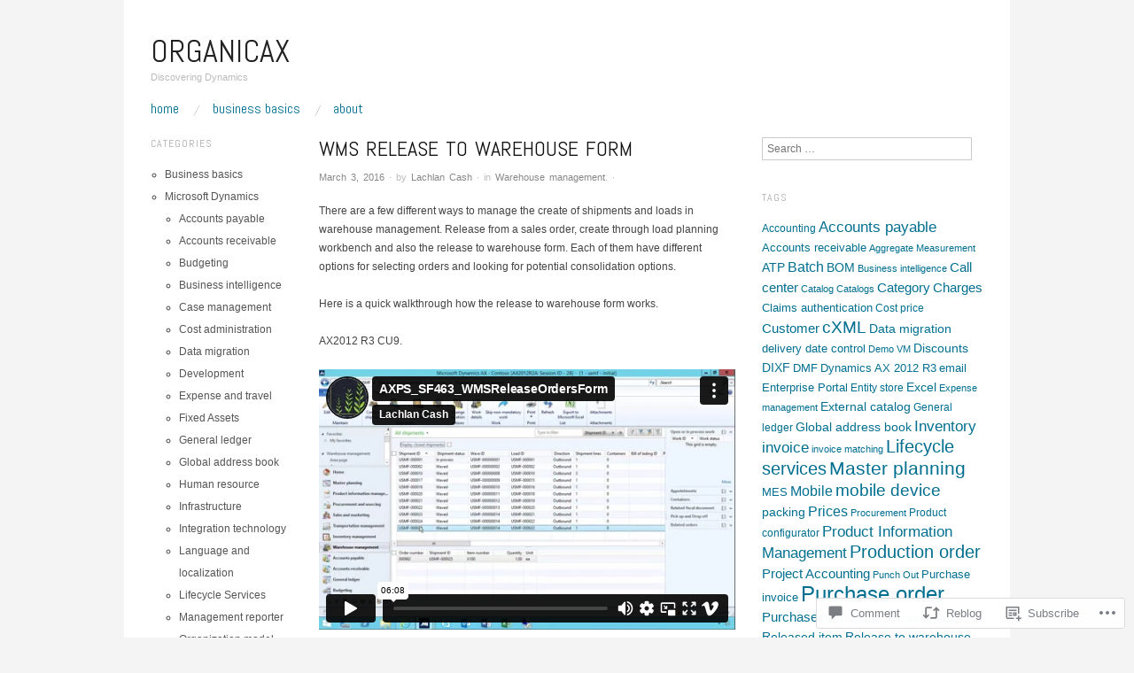

--- FILE ---
content_type: text/html; charset=UTF-8
request_url: https://organicax.com/2016/03/03/wms-release-to-warehouse-form/
body_size: 27087
content:
<!DOCTYPE html>
<!--[if IE 8]>
<html id="ie8" lang="en">
<![endif]-->
<!--[if !(IE 8)]><!-->
<html lang="en">
<!--<![endif]-->
<head>
<meta charset="UTF-8" />
<meta name="viewport" content="width=device-width,initial-scale=1" />
<title>WMS Release to warehouse form | OrganicAX</title>
<link rel="profile" href="http://gmpg.org/xfn/11" />
<link rel="pingback" href="https://organicax.com/xmlrpc.php" />
<!--[if lt IE 9]>
<script src="https://s0.wp.com/wp-content/themes/pub/oxygen/js/html5.js?m=1335201688i" type="text/javascript"></script>
<![endif]-->

<meta name='robots' content='max-image-preview:large' />

<!-- Async WordPress.com Remote Login -->
<script id="wpcom_remote_login_js">
var wpcom_remote_login_extra_auth = '';
function wpcom_remote_login_remove_dom_node_id( element_id ) {
	var dom_node = document.getElementById( element_id );
	if ( dom_node ) { dom_node.parentNode.removeChild( dom_node ); }
}
function wpcom_remote_login_remove_dom_node_classes( class_name ) {
	var dom_nodes = document.querySelectorAll( '.' + class_name );
	for ( var i = 0; i < dom_nodes.length; i++ ) {
		dom_nodes[ i ].parentNode.removeChild( dom_nodes[ i ] );
	}
}
function wpcom_remote_login_final_cleanup() {
	wpcom_remote_login_remove_dom_node_classes( "wpcom_remote_login_msg" );
	wpcom_remote_login_remove_dom_node_id( "wpcom_remote_login_key" );
	wpcom_remote_login_remove_dom_node_id( "wpcom_remote_login_validate" );
	wpcom_remote_login_remove_dom_node_id( "wpcom_remote_login_js" );
	wpcom_remote_login_remove_dom_node_id( "wpcom_request_access_iframe" );
	wpcom_remote_login_remove_dom_node_id( "wpcom_request_access_styles" );
}

// Watch for messages back from the remote login
window.addEventListener( "message", function( e ) {
	if ( e.origin === "https://r-login.wordpress.com" ) {
		var data = {};
		try {
			data = JSON.parse( e.data );
		} catch( e ) {
			wpcom_remote_login_final_cleanup();
			return;
		}

		if ( data.msg === 'LOGIN' ) {
			// Clean up the login check iframe
			wpcom_remote_login_remove_dom_node_id( "wpcom_remote_login_key" );

			var id_regex = new RegExp( /^[0-9]+$/ );
			var token_regex = new RegExp( /^.*|.*|.*$/ );
			if (
				token_regex.test( data.token )
				&& id_regex.test( data.wpcomid )
			) {
				// We have everything we need to ask for a login
				var script = document.createElement( "script" );
				script.setAttribute( "id", "wpcom_remote_login_validate" );
				script.src = '/remote-login.php?wpcom_remote_login=validate'
					+ '&wpcomid=' + data.wpcomid
					+ '&token=' + encodeURIComponent( data.token )
					+ '&host=' + window.location.protocol
					+ '//' + window.location.hostname
					+ '&postid=1742'
					+ '&is_singular=1';
				document.body.appendChild( script );
			}

			return;
		}

		// Safari ITP, not logged in, so redirect
		if ( data.msg === 'LOGIN-REDIRECT' ) {
			window.location = 'https://wordpress.com/log-in?redirect_to=' + window.location.href;
			return;
		}

		// Safari ITP, storage access failed, remove the request
		if ( data.msg === 'LOGIN-REMOVE' ) {
			var css_zap = 'html { -webkit-transition: margin-top 1s; transition: margin-top 1s; } /* 9001 */ html { margin-top: 0 !important; } * html body { margin-top: 0 !important; } @media screen and ( max-width: 782px ) { html { margin-top: 0 !important; } * html body { margin-top: 0 !important; } }';
			var style_zap = document.createElement( 'style' );
			style_zap.type = 'text/css';
			style_zap.appendChild( document.createTextNode( css_zap ) );
			document.body.appendChild( style_zap );

			var e = document.getElementById( 'wpcom_request_access_iframe' );
			e.parentNode.removeChild( e );

			document.cookie = 'wordpress_com_login_access=denied; path=/; max-age=31536000';

			return;
		}

		// Safari ITP
		if ( data.msg === 'REQUEST_ACCESS' ) {
			console.log( 'request access: safari' );

			// Check ITP iframe enable/disable knob
			if ( wpcom_remote_login_extra_auth !== 'safari_itp_iframe' ) {
				return;
			}

			// If we are in a "private window" there is no ITP.
			var private_window = false;
			try {
				var opendb = window.openDatabase( null, null, null, null );
			} catch( e ) {
				private_window = true;
			}

			if ( private_window ) {
				console.log( 'private window' );
				return;
			}

			var iframe = document.createElement( 'iframe' );
			iframe.id = 'wpcom_request_access_iframe';
			iframe.setAttribute( 'scrolling', 'no' );
			iframe.setAttribute( 'sandbox', 'allow-storage-access-by-user-activation allow-scripts allow-same-origin allow-top-navigation-by-user-activation' );
			iframe.src = 'https://r-login.wordpress.com/remote-login.php?wpcom_remote_login=request_access&origin=' + encodeURIComponent( data.origin ) + '&wpcomid=' + encodeURIComponent( data.wpcomid );

			var css = 'html { -webkit-transition: margin-top 1s; transition: margin-top 1s; } /* 9001 */ html { margin-top: 46px !important; } * html body { margin-top: 46px !important; } @media screen and ( max-width: 660px ) { html { margin-top: 71px !important; } * html body { margin-top: 71px !important; } #wpcom_request_access_iframe { display: block; height: 71px !important; } } #wpcom_request_access_iframe { border: 0px; height: 46px; position: fixed; top: 0; left: 0; width: 100%; min-width: 100%; z-index: 99999; background: #23282d; } ';

			var style = document.createElement( 'style' );
			style.type = 'text/css';
			style.id = 'wpcom_request_access_styles';
			style.appendChild( document.createTextNode( css ) );
			document.body.appendChild( style );

			document.body.appendChild( iframe );
		}

		if ( data.msg === 'DONE' ) {
			wpcom_remote_login_final_cleanup();
		}
	}
}, false );

// Inject the remote login iframe after the page has had a chance to load
// more critical resources
window.addEventListener( "DOMContentLoaded", function( e ) {
	var iframe = document.createElement( "iframe" );
	iframe.style.display = "none";
	iframe.setAttribute( "scrolling", "no" );
	iframe.setAttribute( "id", "wpcom_remote_login_key" );
	iframe.src = "https://r-login.wordpress.com/remote-login.php"
		+ "?wpcom_remote_login=key"
		+ "&origin=aHR0cHM6Ly9vcmdhbmljYXguY29t"
		+ "&wpcomid=72392414"
		+ "&time=" + Math.floor( Date.now() / 1000 );
	document.body.appendChild( iframe );
}, false );
</script>
<link rel='dns-prefetch' href='//s0.wp.com' />
<link rel='dns-prefetch' href='//widgets.wp.com' />
<link rel='dns-prefetch' href='//wordpress.com' />
<link rel='dns-prefetch' href='//fonts-api.wp.com' />
<link rel="alternate" type="application/rss+xml" title="OrganicAX &raquo; Feed" href="https://organicax.com/feed/" />
<link rel="alternate" type="application/rss+xml" title="OrganicAX &raquo; Comments Feed" href="https://organicax.com/comments/feed/" />
<link rel="alternate" type="application/rss+xml" title="OrganicAX &raquo; WMS Release to warehouse form Comments Feed" href="https://organicax.com/2016/03/03/wms-release-to-warehouse-form/feed/" />
	<script type="text/javascript">
		/* <![CDATA[ */
		function addLoadEvent(func) {
			var oldonload = window.onload;
			if (typeof window.onload != 'function') {
				window.onload = func;
			} else {
				window.onload = function () {
					oldonload();
					func();
				}
			}
		}
		/* ]]> */
	</script>
	<link crossorigin='anonymous' rel='stylesheet' id='all-css-0-1' href='/_static/??-eJxtzEkKgDAMQNELWYNjcSGeRdog1Q7BpHh9UQRBXD74fDhImRQFo0DIinxeXGRYUWg222PgHCEkmz0y7OhnQasosXxUGuYC/o/ebfh+b135FMZKd02th77t1hMpiDR+&cssminify=yes' type='text/css' media='all' />
<style id='wp-emoji-styles-inline-css'>

	img.wp-smiley, img.emoji {
		display: inline !important;
		border: none !important;
		box-shadow: none !important;
		height: 1em !important;
		width: 1em !important;
		margin: 0 0.07em !important;
		vertical-align: -0.1em !important;
		background: none !important;
		padding: 0 !important;
	}
/*# sourceURL=wp-emoji-styles-inline-css */
</style>
<link crossorigin='anonymous' rel='stylesheet' id='all-css-2-1' href='/wp-content/plugins/gutenberg-core/v22.2.0/build/styles/block-library/style.css?m=1764855221i&cssminify=yes' type='text/css' media='all' />
<style id='wp-block-library-inline-css'>
.has-text-align-justify {
	text-align:justify;
}
.has-text-align-justify{text-align:justify;}

/*# sourceURL=wp-block-library-inline-css */
</style><style id='global-styles-inline-css'>
:root{--wp--preset--aspect-ratio--square: 1;--wp--preset--aspect-ratio--4-3: 4/3;--wp--preset--aspect-ratio--3-4: 3/4;--wp--preset--aspect-ratio--3-2: 3/2;--wp--preset--aspect-ratio--2-3: 2/3;--wp--preset--aspect-ratio--16-9: 16/9;--wp--preset--aspect-ratio--9-16: 9/16;--wp--preset--color--black: #000000;--wp--preset--color--cyan-bluish-gray: #abb8c3;--wp--preset--color--white: #ffffff;--wp--preset--color--pale-pink: #f78da7;--wp--preset--color--vivid-red: #cf2e2e;--wp--preset--color--luminous-vivid-orange: #ff6900;--wp--preset--color--luminous-vivid-amber: #fcb900;--wp--preset--color--light-green-cyan: #7bdcb5;--wp--preset--color--vivid-green-cyan: #00d084;--wp--preset--color--pale-cyan-blue: #8ed1fc;--wp--preset--color--vivid-cyan-blue: #0693e3;--wp--preset--color--vivid-purple: #9b51e0;--wp--preset--gradient--vivid-cyan-blue-to-vivid-purple: linear-gradient(135deg,rgb(6,147,227) 0%,rgb(155,81,224) 100%);--wp--preset--gradient--light-green-cyan-to-vivid-green-cyan: linear-gradient(135deg,rgb(122,220,180) 0%,rgb(0,208,130) 100%);--wp--preset--gradient--luminous-vivid-amber-to-luminous-vivid-orange: linear-gradient(135deg,rgb(252,185,0) 0%,rgb(255,105,0) 100%);--wp--preset--gradient--luminous-vivid-orange-to-vivid-red: linear-gradient(135deg,rgb(255,105,0) 0%,rgb(207,46,46) 100%);--wp--preset--gradient--very-light-gray-to-cyan-bluish-gray: linear-gradient(135deg,rgb(238,238,238) 0%,rgb(169,184,195) 100%);--wp--preset--gradient--cool-to-warm-spectrum: linear-gradient(135deg,rgb(74,234,220) 0%,rgb(151,120,209) 20%,rgb(207,42,186) 40%,rgb(238,44,130) 60%,rgb(251,105,98) 80%,rgb(254,248,76) 100%);--wp--preset--gradient--blush-light-purple: linear-gradient(135deg,rgb(255,206,236) 0%,rgb(152,150,240) 100%);--wp--preset--gradient--blush-bordeaux: linear-gradient(135deg,rgb(254,205,165) 0%,rgb(254,45,45) 50%,rgb(107,0,62) 100%);--wp--preset--gradient--luminous-dusk: linear-gradient(135deg,rgb(255,203,112) 0%,rgb(199,81,192) 50%,rgb(65,88,208) 100%);--wp--preset--gradient--pale-ocean: linear-gradient(135deg,rgb(255,245,203) 0%,rgb(182,227,212) 50%,rgb(51,167,181) 100%);--wp--preset--gradient--electric-grass: linear-gradient(135deg,rgb(202,248,128) 0%,rgb(113,206,126) 100%);--wp--preset--gradient--midnight: linear-gradient(135deg,rgb(2,3,129) 0%,rgb(40,116,252) 100%);--wp--preset--font-size--small: 13px;--wp--preset--font-size--medium: 20px;--wp--preset--font-size--large: 36px;--wp--preset--font-size--x-large: 42px;--wp--preset--font-family--albert-sans: 'Albert Sans', sans-serif;--wp--preset--font-family--alegreya: Alegreya, serif;--wp--preset--font-family--arvo: Arvo, serif;--wp--preset--font-family--bodoni-moda: 'Bodoni Moda', serif;--wp--preset--font-family--bricolage-grotesque: 'Bricolage Grotesque', sans-serif;--wp--preset--font-family--cabin: Cabin, sans-serif;--wp--preset--font-family--chivo: Chivo, sans-serif;--wp--preset--font-family--commissioner: Commissioner, sans-serif;--wp--preset--font-family--cormorant: Cormorant, serif;--wp--preset--font-family--courier-prime: 'Courier Prime', monospace;--wp--preset--font-family--crimson-pro: 'Crimson Pro', serif;--wp--preset--font-family--dm-mono: 'DM Mono', monospace;--wp--preset--font-family--dm-sans: 'DM Sans', sans-serif;--wp--preset--font-family--dm-serif-display: 'DM Serif Display', serif;--wp--preset--font-family--domine: Domine, serif;--wp--preset--font-family--eb-garamond: 'EB Garamond', serif;--wp--preset--font-family--epilogue: Epilogue, sans-serif;--wp--preset--font-family--fahkwang: Fahkwang, sans-serif;--wp--preset--font-family--figtree: Figtree, sans-serif;--wp--preset--font-family--fira-sans: 'Fira Sans', sans-serif;--wp--preset--font-family--fjalla-one: 'Fjalla One', sans-serif;--wp--preset--font-family--fraunces: Fraunces, serif;--wp--preset--font-family--gabarito: Gabarito, system-ui;--wp--preset--font-family--ibm-plex-mono: 'IBM Plex Mono', monospace;--wp--preset--font-family--ibm-plex-sans: 'IBM Plex Sans', sans-serif;--wp--preset--font-family--ibarra-real-nova: 'Ibarra Real Nova', serif;--wp--preset--font-family--instrument-serif: 'Instrument Serif', serif;--wp--preset--font-family--inter: Inter, sans-serif;--wp--preset--font-family--josefin-sans: 'Josefin Sans', sans-serif;--wp--preset--font-family--jost: Jost, sans-serif;--wp--preset--font-family--libre-baskerville: 'Libre Baskerville', serif;--wp--preset--font-family--libre-franklin: 'Libre Franklin', sans-serif;--wp--preset--font-family--literata: Literata, serif;--wp--preset--font-family--lora: Lora, serif;--wp--preset--font-family--merriweather: Merriweather, serif;--wp--preset--font-family--montserrat: Montserrat, sans-serif;--wp--preset--font-family--newsreader: Newsreader, serif;--wp--preset--font-family--noto-sans-mono: 'Noto Sans Mono', sans-serif;--wp--preset--font-family--nunito: Nunito, sans-serif;--wp--preset--font-family--open-sans: 'Open Sans', sans-serif;--wp--preset--font-family--overpass: Overpass, sans-serif;--wp--preset--font-family--pt-serif: 'PT Serif', serif;--wp--preset--font-family--petrona: Petrona, serif;--wp--preset--font-family--piazzolla: Piazzolla, serif;--wp--preset--font-family--playfair-display: 'Playfair Display', serif;--wp--preset--font-family--plus-jakarta-sans: 'Plus Jakarta Sans', sans-serif;--wp--preset--font-family--poppins: Poppins, sans-serif;--wp--preset--font-family--raleway: Raleway, sans-serif;--wp--preset--font-family--roboto: Roboto, sans-serif;--wp--preset--font-family--roboto-slab: 'Roboto Slab', serif;--wp--preset--font-family--rubik: Rubik, sans-serif;--wp--preset--font-family--rufina: Rufina, serif;--wp--preset--font-family--sora: Sora, sans-serif;--wp--preset--font-family--source-sans-3: 'Source Sans 3', sans-serif;--wp--preset--font-family--source-serif-4: 'Source Serif 4', serif;--wp--preset--font-family--space-mono: 'Space Mono', monospace;--wp--preset--font-family--syne: Syne, sans-serif;--wp--preset--font-family--texturina: Texturina, serif;--wp--preset--font-family--urbanist: Urbanist, sans-serif;--wp--preset--font-family--work-sans: 'Work Sans', sans-serif;--wp--preset--spacing--20: 0.44rem;--wp--preset--spacing--30: 0.67rem;--wp--preset--spacing--40: 1rem;--wp--preset--spacing--50: 1.5rem;--wp--preset--spacing--60: 2.25rem;--wp--preset--spacing--70: 3.38rem;--wp--preset--spacing--80: 5.06rem;--wp--preset--shadow--natural: 6px 6px 9px rgba(0, 0, 0, 0.2);--wp--preset--shadow--deep: 12px 12px 50px rgba(0, 0, 0, 0.4);--wp--preset--shadow--sharp: 6px 6px 0px rgba(0, 0, 0, 0.2);--wp--preset--shadow--outlined: 6px 6px 0px -3px rgb(255, 255, 255), 6px 6px rgb(0, 0, 0);--wp--preset--shadow--crisp: 6px 6px 0px rgb(0, 0, 0);}:where(.is-layout-flex){gap: 0.5em;}:where(.is-layout-grid){gap: 0.5em;}body .is-layout-flex{display: flex;}.is-layout-flex{flex-wrap: wrap;align-items: center;}.is-layout-flex > :is(*, div){margin: 0;}body .is-layout-grid{display: grid;}.is-layout-grid > :is(*, div){margin: 0;}:where(.wp-block-columns.is-layout-flex){gap: 2em;}:where(.wp-block-columns.is-layout-grid){gap: 2em;}:where(.wp-block-post-template.is-layout-flex){gap: 1.25em;}:where(.wp-block-post-template.is-layout-grid){gap: 1.25em;}.has-black-color{color: var(--wp--preset--color--black) !important;}.has-cyan-bluish-gray-color{color: var(--wp--preset--color--cyan-bluish-gray) !important;}.has-white-color{color: var(--wp--preset--color--white) !important;}.has-pale-pink-color{color: var(--wp--preset--color--pale-pink) !important;}.has-vivid-red-color{color: var(--wp--preset--color--vivid-red) !important;}.has-luminous-vivid-orange-color{color: var(--wp--preset--color--luminous-vivid-orange) !important;}.has-luminous-vivid-amber-color{color: var(--wp--preset--color--luminous-vivid-amber) !important;}.has-light-green-cyan-color{color: var(--wp--preset--color--light-green-cyan) !important;}.has-vivid-green-cyan-color{color: var(--wp--preset--color--vivid-green-cyan) !important;}.has-pale-cyan-blue-color{color: var(--wp--preset--color--pale-cyan-blue) !important;}.has-vivid-cyan-blue-color{color: var(--wp--preset--color--vivid-cyan-blue) !important;}.has-vivid-purple-color{color: var(--wp--preset--color--vivid-purple) !important;}.has-black-background-color{background-color: var(--wp--preset--color--black) !important;}.has-cyan-bluish-gray-background-color{background-color: var(--wp--preset--color--cyan-bluish-gray) !important;}.has-white-background-color{background-color: var(--wp--preset--color--white) !important;}.has-pale-pink-background-color{background-color: var(--wp--preset--color--pale-pink) !important;}.has-vivid-red-background-color{background-color: var(--wp--preset--color--vivid-red) !important;}.has-luminous-vivid-orange-background-color{background-color: var(--wp--preset--color--luminous-vivid-orange) !important;}.has-luminous-vivid-amber-background-color{background-color: var(--wp--preset--color--luminous-vivid-amber) !important;}.has-light-green-cyan-background-color{background-color: var(--wp--preset--color--light-green-cyan) !important;}.has-vivid-green-cyan-background-color{background-color: var(--wp--preset--color--vivid-green-cyan) !important;}.has-pale-cyan-blue-background-color{background-color: var(--wp--preset--color--pale-cyan-blue) !important;}.has-vivid-cyan-blue-background-color{background-color: var(--wp--preset--color--vivid-cyan-blue) !important;}.has-vivid-purple-background-color{background-color: var(--wp--preset--color--vivid-purple) !important;}.has-black-border-color{border-color: var(--wp--preset--color--black) !important;}.has-cyan-bluish-gray-border-color{border-color: var(--wp--preset--color--cyan-bluish-gray) !important;}.has-white-border-color{border-color: var(--wp--preset--color--white) !important;}.has-pale-pink-border-color{border-color: var(--wp--preset--color--pale-pink) !important;}.has-vivid-red-border-color{border-color: var(--wp--preset--color--vivid-red) !important;}.has-luminous-vivid-orange-border-color{border-color: var(--wp--preset--color--luminous-vivid-orange) !important;}.has-luminous-vivid-amber-border-color{border-color: var(--wp--preset--color--luminous-vivid-amber) !important;}.has-light-green-cyan-border-color{border-color: var(--wp--preset--color--light-green-cyan) !important;}.has-vivid-green-cyan-border-color{border-color: var(--wp--preset--color--vivid-green-cyan) !important;}.has-pale-cyan-blue-border-color{border-color: var(--wp--preset--color--pale-cyan-blue) !important;}.has-vivid-cyan-blue-border-color{border-color: var(--wp--preset--color--vivid-cyan-blue) !important;}.has-vivid-purple-border-color{border-color: var(--wp--preset--color--vivid-purple) !important;}.has-vivid-cyan-blue-to-vivid-purple-gradient-background{background: var(--wp--preset--gradient--vivid-cyan-blue-to-vivid-purple) !important;}.has-light-green-cyan-to-vivid-green-cyan-gradient-background{background: var(--wp--preset--gradient--light-green-cyan-to-vivid-green-cyan) !important;}.has-luminous-vivid-amber-to-luminous-vivid-orange-gradient-background{background: var(--wp--preset--gradient--luminous-vivid-amber-to-luminous-vivid-orange) !important;}.has-luminous-vivid-orange-to-vivid-red-gradient-background{background: var(--wp--preset--gradient--luminous-vivid-orange-to-vivid-red) !important;}.has-very-light-gray-to-cyan-bluish-gray-gradient-background{background: var(--wp--preset--gradient--very-light-gray-to-cyan-bluish-gray) !important;}.has-cool-to-warm-spectrum-gradient-background{background: var(--wp--preset--gradient--cool-to-warm-spectrum) !important;}.has-blush-light-purple-gradient-background{background: var(--wp--preset--gradient--blush-light-purple) !important;}.has-blush-bordeaux-gradient-background{background: var(--wp--preset--gradient--blush-bordeaux) !important;}.has-luminous-dusk-gradient-background{background: var(--wp--preset--gradient--luminous-dusk) !important;}.has-pale-ocean-gradient-background{background: var(--wp--preset--gradient--pale-ocean) !important;}.has-electric-grass-gradient-background{background: var(--wp--preset--gradient--electric-grass) !important;}.has-midnight-gradient-background{background: var(--wp--preset--gradient--midnight) !important;}.has-small-font-size{font-size: var(--wp--preset--font-size--small) !important;}.has-medium-font-size{font-size: var(--wp--preset--font-size--medium) !important;}.has-large-font-size{font-size: var(--wp--preset--font-size--large) !important;}.has-x-large-font-size{font-size: var(--wp--preset--font-size--x-large) !important;}.has-albert-sans-font-family{font-family: var(--wp--preset--font-family--albert-sans) !important;}.has-alegreya-font-family{font-family: var(--wp--preset--font-family--alegreya) !important;}.has-arvo-font-family{font-family: var(--wp--preset--font-family--arvo) !important;}.has-bodoni-moda-font-family{font-family: var(--wp--preset--font-family--bodoni-moda) !important;}.has-bricolage-grotesque-font-family{font-family: var(--wp--preset--font-family--bricolage-grotesque) !important;}.has-cabin-font-family{font-family: var(--wp--preset--font-family--cabin) !important;}.has-chivo-font-family{font-family: var(--wp--preset--font-family--chivo) !important;}.has-commissioner-font-family{font-family: var(--wp--preset--font-family--commissioner) !important;}.has-cormorant-font-family{font-family: var(--wp--preset--font-family--cormorant) !important;}.has-courier-prime-font-family{font-family: var(--wp--preset--font-family--courier-prime) !important;}.has-crimson-pro-font-family{font-family: var(--wp--preset--font-family--crimson-pro) !important;}.has-dm-mono-font-family{font-family: var(--wp--preset--font-family--dm-mono) !important;}.has-dm-sans-font-family{font-family: var(--wp--preset--font-family--dm-sans) !important;}.has-dm-serif-display-font-family{font-family: var(--wp--preset--font-family--dm-serif-display) !important;}.has-domine-font-family{font-family: var(--wp--preset--font-family--domine) !important;}.has-eb-garamond-font-family{font-family: var(--wp--preset--font-family--eb-garamond) !important;}.has-epilogue-font-family{font-family: var(--wp--preset--font-family--epilogue) !important;}.has-fahkwang-font-family{font-family: var(--wp--preset--font-family--fahkwang) !important;}.has-figtree-font-family{font-family: var(--wp--preset--font-family--figtree) !important;}.has-fira-sans-font-family{font-family: var(--wp--preset--font-family--fira-sans) !important;}.has-fjalla-one-font-family{font-family: var(--wp--preset--font-family--fjalla-one) !important;}.has-fraunces-font-family{font-family: var(--wp--preset--font-family--fraunces) !important;}.has-gabarito-font-family{font-family: var(--wp--preset--font-family--gabarito) !important;}.has-ibm-plex-mono-font-family{font-family: var(--wp--preset--font-family--ibm-plex-mono) !important;}.has-ibm-plex-sans-font-family{font-family: var(--wp--preset--font-family--ibm-plex-sans) !important;}.has-ibarra-real-nova-font-family{font-family: var(--wp--preset--font-family--ibarra-real-nova) !important;}.has-instrument-serif-font-family{font-family: var(--wp--preset--font-family--instrument-serif) !important;}.has-inter-font-family{font-family: var(--wp--preset--font-family--inter) !important;}.has-josefin-sans-font-family{font-family: var(--wp--preset--font-family--josefin-sans) !important;}.has-jost-font-family{font-family: var(--wp--preset--font-family--jost) !important;}.has-libre-baskerville-font-family{font-family: var(--wp--preset--font-family--libre-baskerville) !important;}.has-libre-franklin-font-family{font-family: var(--wp--preset--font-family--libre-franklin) !important;}.has-literata-font-family{font-family: var(--wp--preset--font-family--literata) !important;}.has-lora-font-family{font-family: var(--wp--preset--font-family--lora) !important;}.has-merriweather-font-family{font-family: var(--wp--preset--font-family--merriweather) !important;}.has-montserrat-font-family{font-family: var(--wp--preset--font-family--montserrat) !important;}.has-newsreader-font-family{font-family: var(--wp--preset--font-family--newsreader) !important;}.has-noto-sans-mono-font-family{font-family: var(--wp--preset--font-family--noto-sans-mono) !important;}.has-nunito-font-family{font-family: var(--wp--preset--font-family--nunito) !important;}.has-open-sans-font-family{font-family: var(--wp--preset--font-family--open-sans) !important;}.has-overpass-font-family{font-family: var(--wp--preset--font-family--overpass) !important;}.has-pt-serif-font-family{font-family: var(--wp--preset--font-family--pt-serif) !important;}.has-petrona-font-family{font-family: var(--wp--preset--font-family--petrona) !important;}.has-piazzolla-font-family{font-family: var(--wp--preset--font-family--piazzolla) !important;}.has-playfair-display-font-family{font-family: var(--wp--preset--font-family--playfair-display) !important;}.has-plus-jakarta-sans-font-family{font-family: var(--wp--preset--font-family--plus-jakarta-sans) !important;}.has-poppins-font-family{font-family: var(--wp--preset--font-family--poppins) !important;}.has-raleway-font-family{font-family: var(--wp--preset--font-family--raleway) !important;}.has-roboto-font-family{font-family: var(--wp--preset--font-family--roboto) !important;}.has-roboto-slab-font-family{font-family: var(--wp--preset--font-family--roboto-slab) !important;}.has-rubik-font-family{font-family: var(--wp--preset--font-family--rubik) !important;}.has-rufina-font-family{font-family: var(--wp--preset--font-family--rufina) !important;}.has-sora-font-family{font-family: var(--wp--preset--font-family--sora) !important;}.has-source-sans-3-font-family{font-family: var(--wp--preset--font-family--source-sans-3) !important;}.has-source-serif-4-font-family{font-family: var(--wp--preset--font-family--source-serif-4) !important;}.has-space-mono-font-family{font-family: var(--wp--preset--font-family--space-mono) !important;}.has-syne-font-family{font-family: var(--wp--preset--font-family--syne) !important;}.has-texturina-font-family{font-family: var(--wp--preset--font-family--texturina) !important;}.has-urbanist-font-family{font-family: var(--wp--preset--font-family--urbanist) !important;}.has-work-sans-font-family{font-family: var(--wp--preset--font-family--work-sans) !important;}
/*# sourceURL=global-styles-inline-css */
</style>

<style id='classic-theme-styles-inline-css'>
/*! This file is auto-generated */
.wp-block-button__link{color:#fff;background-color:#32373c;border-radius:9999px;box-shadow:none;text-decoration:none;padding:calc(.667em + 2px) calc(1.333em + 2px);font-size:1.125em}.wp-block-file__button{background:#32373c;color:#fff;text-decoration:none}
/*# sourceURL=/wp-includes/css/classic-themes.min.css */
</style>
<link crossorigin='anonymous' rel='stylesheet' id='all-css-4-1' href='/_static/??-eJx9j9sOwjAIhl/ISjTzdGF8FNMD0c7RNYVuPr4sy27U7IbADx8/wJiN75NgEqBqclcfMTH4vqDqlK2AThCGaLFD0rGtZ97Af2yM4YGiOC+5EXyvI1ltjHO5ILPRSLGSkad68RrXomTrX0alecXcAK5p6d0HTKEvYKv0ZEWi/6GAiwdXYxdgwOLUWcXpS/6up1tudN2djud9c2maQ/sBK5V29A==&cssminify=yes' type='text/css' media='all' />
<link rel='stylesheet' id='verbum-gutenberg-css-css' href='https://widgets.wp.com/verbum-block-editor/block-editor.css?ver=1738686361' media='all' />
<link crossorigin='anonymous' rel='stylesheet' id='all-css-6-1' href='/_static/??/wp-content/mu-plugins/comment-likes/css/comment-likes.css,/i/noticons/noticons.css?m=1436783281j&cssminify=yes' type='text/css' media='all' />
<link crossorigin='anonymous' rel='stylesheet' id='screen-css-7-1' href='/wp-content/themes/pub/oxygen/style.css?m=1741693338i&cssminify=yes' type='text/css' media='screen' />
<link rel='stylesheet' id='font-abel-css' href='https://fonts-api.wp.com/css?family=Abel&#038;ver=20120821' media='all' />
<link crossorigin='anonymous' rel='stylesheet' id='all-css-10-1' href='/_static/??-eJx9y0EKwkAMheELGUNhRF2IZ2lDjCOZZGhmqL29dVc37t4P78OlArk1tobtyYUDa5/Q36uwYTbCaKsyLJW8HCnigDtROlTtki1w5kldtim4vXb5Dwk7qNPYsttPwEPHPH/pvdyGdLqmdDkP6fUBzX1Amw==&cssminify=yes' type='text/css' media='all' />
<link crossorigin='anonymous' rel='stylesheet' id='print-css-11-1' href='/wp-content/mu-plugins/global-print/global-print.css?m=1465851035i&cssminify=yes' type='text/css' media='print' />
<link crossorigin='anonymous' rel='stylesheet' id='all-css-12-1' href='/wp-content/mu-plugins/infinity/themes/pub/oxygen.css?m=1339516582i&cssminify=yes' type='text/css' media='all' />
<style id='jetpack-global-styles-frontend-style-inline-css'>
:root { --font-headings: unset; --font-base: unset; --font-headings-default: -apple-system,BlinkMacSystemFont,"Segoe UI",Roboto,Oxygen-Sans,Ubuntu,Cantarell,"Helvetica Neue",sans-serif; --font-base-default: -apple-system,BlinkMacSystemFont,"Segoe UI",Roboto,Oxygen-Sans,Ubuntu,Cantarell,"Helvetica Neue",sans-serif;}
/*# sourceURL=jetpack-global-styles-frontend-style-inline-css */
</style>
<link crossorigin='anonymous' rel='stylesheet' id='all-css-14-1' href='/_static/??-eJyNjcsKAjEMRX/IGtQZBxfip0hMS9sxTYppGfx7H7gRN+7ugcs5sFRHKi1Ig9Jd5R6zGMyhVaTrh8G6QFHfORhYwlvw6P39PbPENZmt4G/ROQuBKWVkxxrVvuBH1lIoz2waILJekF+HUzlupnG3nQ77YZwfuRJIaQ==&cssminify=yes' type='text/css' media='all' />
<script type="text/javascript" id="jetpack_related-posts-js-extra">
/* <![CDATA[ */
var related_posts_js_options = {"post_heading":"h4"};
//# sourceURL=jetpack_related-posts-js-extra
/* ]]> */
</script>
<script type="text/javascript" id="wpcom-actionbar-placeholder-js-extra">
/* <![CDATA[ */
var actionbardata = {"siteID":"72392414","postID":"1742","siteURL":"https://organicax.com","xhrURL":"https://organicax.com/wp-admin/admin-ajax.php","nonce":"dd15ffb2a3","isLoggedIn":"","statusMessage":"","subsEmailDefault":"instantly","proxyScriptUrl":"https://s0.wp.com/wp-content/js/wpcom-proxy-request.js?m=1513050504i&amp;ver=20211021","shortlink":"https://wp.me/p4TKzA-s6","i18n":{"followedText":"New posts from this site will now appear in your \u003Ca href=\"https://wordpress.com/reader\"\u003EReader\u003C/a\u003E","foldBar":"Collapse this bar","unfoldBar":"Expand this bar","shortLinkCopied":"Shortlink copied to clipboard."}};
//# sourceURL=wpcom-actionbar-placeholder-js-extra
/* ]]> */
</script>
<script type="text/javascript" id="jetpack-mu-wpcom-settings-js-before">
/* <![CDATA[ */
var JETPACK_MU_WPCOM_SETTINGS = {"assetsUrl":"https://s0.wp.com/wp-content/mu-plugins/jetpack-mu-wpcom-plugin/sun/jetpack_vendor/automattic/jetpack-mu-wpcom/src/build/"};
//# sourceURL=jetpack-mu-wpcom-settings-js-before
/* ]]> */
</script>
<script crossorigin='anonymous' type='text/javascript'  src='/_static/??-eJx1jcEOwiAQRH9IunJo2ovxU0yFTQPCguyS2r8XE0zqwdNkMi9vYMvKJBIkgVhVDnV1xOBR8mIevQNXgpsjA/fqgoWCYRG0KicW/m1DdDR4PsHB6xsTROWSXvt3a7JQLfJn9M+KZe9xFPyFVHRraacdvsaLnsbxrPU0z/4NC+ROAA=='></script>
<script type="text/javascript" id="rlt-proxy-js-after">
/* <![CDATA[ */
	rltInitialize( {"token":null,"iframeOrigins":["https:\/\/widgets.wp.com"]} );
//# sourceURL=rlt-proxy-js-after
/* ]]> */
</script>
<link rel="EditURI" type="application/rsd+xml" title="RSD" href="https://organicax.wordpress.com/xmlrpc.php?rsd" />
<meta name="generator" content="WordPress.com" />
<link rel="canonical" href="https://organicax.com/2016/03/03/wms-release-to-warehouse-form/" />
<link rel='shortlink' href='https://wp.me/p4TKzA-s6' />
<link rel="alternate" type="application/json+oembed" href="https://public-api.wordpress.com/oembed/?format=json&amp;url=https%3A%2F%2Forganicax.com%2F2016%2F03%2F03%2Fwms-release-to-warehouse-form%2F&amp;for=wpcom-auto-discovery" /><link rel="alternate" type="application/xml+oembed" href="https://public-api.wordpress.com/oembed/?format=xml&amp;url=https%3A%2F%2Forganicax.com%2F2016%2F03%2F03%2Fwms-release-to-warehouse-form%2F&amp;for=wpcom-auto-discovery" />
<!-- Jetpack Open Graph Tags -->
<meta property="og:type" content="article" />
<meta property="og:title" content="WMS Release to warehouse form" />
<meta property="og:url" content="https://organicax.com/2016/03/03/wms-release-to-warehouse-form/" />
<meta property="og:description" content="There are a few different ways to manage the create of shipments and loads in warehouse management. Release from a sales order, create through load planning workbench and also the release to wareho…" />
<meta property="article:published_time" content="2016-03-04T07:45:10+00:00" />
<meta property="article:modified_time" content="2016-03-04T07:45:10+00:00" />
<meta property="og:site_name" content="OrganicAX" />
<meta property="og:image" content="https://organicax.com/wp-content/uploads/2014/08/istock_000044530828small_shipment.jpg" />
<meta property="og:image:width" content="470" />
<meta property="og:image:height" content="313" />
<meta property="og:image:alt" content="" />
<meta property="og:locale" content="en_US" />
<meta property="article:publisher" content="https://www.facebook.com/WordPresscom" />
<meta name="twitter:text:title" content="WMS Release to warehouse form" />
<meta name="twitter:image" content="https://organicax.com/wp-content/uploads/2014/08/istock_000044530828small_shipment.jpg?w=640" />
<meta name="twitter:card" content="summary_large_image" />

<!-- End Jetpack Open Graph Tags -->
<link rel="shortcut icon" type="image/x-icon" href="https://secure.gravatar.com/blavatar/779ee5b9d48458b70e71719d1555d6ebce205373f7f459742f596be2a14a5f29?s=32" sizes="16x16" />
<link rel="icon" type="image/x-icon" href="https://secure.gravatar.com/blavatar/779ee5b9d48458b70e71719d1555d6ebce205373f7f459742f596be2a14a5f29?s=32" sizes="16x16" />
<link rel="apple-touch-icon" href="https://secure.gravatar.com/blavatar/779ee5b9d48458b70e71719d1555d6ebce205373f7f459742f596be2a14a5f29?s=114" />
<link rel='openid.server' href='https://organicax.com/?openidserver=1' />
<link rel='openid.delegate' href='https://organicax.com/' />
<link rel="search" type="application/opensearchdescription+xml" href="https://organicax.com/osd.xml" title="OrganicAX" />
<link rel="search" type="application/opensearchdescription+xml" href="https://s1.wp.com/opensearch.xml" title="WordPress.com" />
<meta name="theme-color" content="#ffffff" />
	<style type="text/css">
		#page {
			background-color: #ffffff		}
	</style>
	<style>
		html {
			font-size: 16px;
		}
		h1, h2, h3, h4, h5, h6, dl dt, blockquote, blockquote blockquote blockquote, .site-title, .main-navigation a, .widget_calendar caption {
			font-family: 'Abel', sans-serif;
		}
		.error, .entry-title a, .entry-content a, entry-summary a, .main-navigation > div > ul > li > a, .widget a, .post-navigation a, #image-navigation a, .pingback a, .logged-in-as a, .more-articles .entry-title a:hover, .widget_flickr #flickr_badge_uber_wrapper a {
			color: #0da4d3;
		}
		a:hover, .comment-meta a, .comment-meta a:visited {
			border-color: #0da4d3;
		}
		a.read-more, a.read-more:visited, .pagination a:hover, .comment-navigation a:hover, button, html input[type="button"], input[type="reset"], input[type="submit"], #infinite-handle span {
			background-color: #0da4d3;
		}
	</style>
		<style type="text/css">
			.recentcomments a {
				display: inline !important;
				padding: 0 !important;
				margin: 0 !important;
			}

			table.recentcommentsavatartop img.avatar, table.recentcommentsavatarend img.avatar {
				border: 0px;
				margin: 0;
			}

			table.recentcommentsavatartop a, table.recentcommentsavatarend a {
				border: 0px !important;
				background-color: transparent !important;
			}

			td.recentcommentsavatarend, td.recentcommentsavatartop {
				padding: 0px 0px 1px 0px;
				margin: 0px;
			}

			td.recentcommentstextend {
				border: none !important;
				padding: 0px 0px 2px 10px;
			}

			.rtl td.recentcommentstextend {
				padding: 0px 10px 2px 0px;
			}

			td.recentcommentstexttop {
				border: none;
				padding: 0px 0px 0px 10px;
			}

			.rtl td.recentcommentstexttop {
				padding: 0px 10px 0px 0px;
			}
		</style>
		<meta name="description" content="There are a few different ways to manage the create of shipments and loads in warehouse management. Release from a sales order, create through load planning workbench and also the release to warehouse form. Each of them have different options for selecting orders and looking for potential consolidation options. Here is a quick walkthrough how&hellip;" />
<style type="text/css" id="custom-colors-css">.menu-secondary li a:hover { background-color: #000000;}
.menu-secondary li a:hover { background-color: rgba( 0, 0, 0, 0.2 );}
.menu-secondary li { border-color: #252525;}
.menu-secondary li { border-color: rgba( 37, 37, 37, 0.1 );}
.menu-secondary li a, .menu-secondary li.current-menu-item li a, .menu-secondary li.current-page-item li a { color: #CCCCCC;}
.menu-secondary li li a { color: #888888;}
.menu-secondary li.current-menu-item a, .menu-secondary li.current-page-item a { color: #848484;}
.menu-secondary li.current-menu-item li a:hover, .menu-secondary li.current-page-item li a:hover { color: #FFFFFF;}
body { background-color: #f4f4f4;}
.error, .entry-title a, .entry-content a, entry-summary a, .main-navigation > div > ul > li > a, .widget a, .post-navigation a, #image-navigation a, .pingback a, .logged-in-as a, .more-articles .entry-title a:hover, .widget_flickr #flickr_badge_uber_wrapper a { color: #026F90;}
a:hover, .comment-meta a, .comment-meta a:visited { border-color: #026F90;}
a.read-more, a.read-more:visited, .pagination a:hover, .comment-navigation a:hover, button, html input[type="button"], input[type="reset"], input[type="submit"], #infinite-handle span { background-color: #026F90;}
.entry-title a:hover, .entry-meta a:hover, .page-links a:hover, .comment-meta a:hover, .widget ul li a:hover, .widget_flickr #flickr_badge_uber_wrapper a:hover { color: #000000;}
.menu-secondary, .menu-secondary li, .menu-secondary li a { background-color: #111111;}
</style>
<link crossorigin='anonymous' rel='stylesheet' id='all-css-0-3' href='/_static/??-eJyVjlsKAjEMRTdkDeMD9UNcioxp0GjbhEk6g7t3BBVFEPy7D+7hwqABpTgVh1yDpnrkYnAm1xYvYYwGRcmPAqyWZ7fvqUTpoK0uuXVnfK0wtWaMwU+UKZwoKXUQ2Rw6MpVi3FPoOZLYdzJFswn8vvX2Zs8F4VA5xdEeDDtW5xH46aaZy5/gLLEmMhg4HskNXDSo2KjMr4nutF3eNqvlfLNuFs3sfAMPDX5J&cssminify=yes' type='text/css' media='all' />
</head>

<body class="wp-singular post-template-default single single-post postid-1742 single-format-standard wp-theme-puboxygen no-js customizer-styles-applied jetpack-reblog-enabled">
<div id="page" class="hfeed site">
		<header id="masthead" class="site-header" role="banner">
		<hgroup>
			<a href="https://organicax.com/" class="site-logo-link" rel="home" itemprop="url"></a>			<h1 class="site-title"><a href="https://organicax.com/" title="OrganicAX" rel="home">OrganicAX</a></h1>
			<h2 class="site-description">Discovering Dynamics</h2>
		</hgroup>

		
		
		<nav role="navigation" class="site-navigation main-navigation clear-fix">
			<h1 class="assistive-text">Main Menu</h1>
			<div class="assistive-text skip-link"><a href="#content" title="Skip to content">Skip to content</a></div>

			<div class="menu-home-container"><ul id="menu-home" class="menu"><li id="menu-item-66" class="menu-item menu-item-type-post_type menu-item-object-page menu-item-home menu-item-66"><a href="https://organicax.com/">Home</a></li>
<li id="menu-item-2565" class="menu-item menu-item-type-taxonomy menu-item-object-category menu-item-2565"><a href="https://organicax.com/category/business-basics/">Business basics</a></li>
<li id="menu-item-67" class="menu-item menu-item-type-post_type menu-item-object-page menu-item-67"><a href="https://organicax.com/about/">About</a></li>
</ul></div>		</nav>
	</header><!-- #masthead .site-header -->

	<div id="main" class="clear-fix">
		<div id="primary" class="site-content">
			<div id="content" role="main">

			
				
<article id="post-1742" class="clear-fix post-1742 post type-post status-publish format-standard has-post-thumbnail hentry category-warehouse-management tag-release tag-warehouse">
	<header class="entry-header">
		<h1 class="entry-title">WMS Release to warehouse form</h1>

		<div class="entry-meta">
			<span class="entry-date"><a href="https://organicax.com/2016/03/03/wms-release-to-warehouse-form/" title="11:45 pm" rel="bookmark"><time class="entry-date" datetime="2016-03-03T23:45:10-08:00" pubdate>March 3, 2016</time></a></span>			<span class="sep">&middot;</span>
			<span class="byline">by <span class="author vcard"><a class="url fn n" href="https://organicax.com/author/lcashblog/" title="View all posts by Lachlan Cash" rel="author">Lachlan Cash</a></span></span>			<span class="sep">&middot;</span>
			in <a href="https://organicax.com/category/microsoft-dynamics/warehouse-management/" rel="category tag">Warehouse management</a>.			<span class="sep">&middot;</span>
					</div><!-- .entry-meta -->
	</header><!-- .entry-header -->

	<div class="entry-content clear-fix">
		<p>There are a few different ways to manage the create of shipments and loads in warehouse management. Release from a sales order, create through load planning workbench and also the release to warehouse form. Each of them have different options for selecting orders and looking for potential consolidation options.</p>
<p>Here is a quick walkthrough how the release to warehouse form works.</p>
<p>AX2012 R3 CU9.</p>
<div class="jetpack-video-wrapper">
<div class="embed-vimeo"><iframe src="https://player.vimeo.com/video/157689576?dnt=1&amp;app_id=122963" width="470" height="294" frameborder="0" allow="autoplay; fullscreen; picture-in-picture"></iframe></div>
</div>
<p>&nbsp;</p>
<p>AX Build 7.0.1265.3015</p>
<div class="jetpack-video-wrapper">
<div class="embed-vimeo"><iframe src="https://player.vimeo.com/video/157690622?dnt=1&amp;app_id=122963" width="470" height="294" frameborder="0" allow="autoplay; fullscreen; picture-in-picture"></iframe></div>
</div>
<p>&nbsp;</p>
<p>Cheers</p>
<p>Lachlan</p>
<div id="jp-post-flair" class="sharedaddy sd-like-enabled sd-sharing-enabled"><div class="sharedaddy sd-sharing-enabled"><div class="robots-nocontent sd-block sd-social sd-social-icon sd-sharing"><h3 class="sd-title">Share this:</h3><div class="sd-content"><ul><li class="share-email"><a rel="nofollow noopener noreferrer"
				data-shared="sharing-email-1742"
				class="share-email sd-button share-icon no-text"
				href="mailto:?subject=%5BShared%20Post%5D%20WMS%20Release%20to%20warehouse%20form&#038;body=https%3A%2F%2Forganicax.com%2F2016%2F03%2F03%2Fwms-release-to-warehouse-form%2F&#038;share=email"
				target="_blank"
				aria-labelledby="sharing-email-1742"
				data-email-share-error-title="Do you have email set up?" data-email-share-error-text="If you&#039;re having problems sharing via email, you might not have email set up for your browser. You may need to create a new email yourself." data-email-share-nonce="90a9bc1101" data-email-share-track-url="https://organicax.com/2016/03/03/wms-release-to-warehouse-form/?share=email">
				<span id="sharing-email-1742" hidden>Email a link to a friend (Opens in new window)</span>
				<span>Email</span>
			</a></li><li class="share-linkedin"><a rel="nofollow noopener noreferrer"
				data-shared="sharing-linkedin-1742"
				class="share-linkedin sd-button share-icon no-text"
				href="https://organicax.com/2016/03/03/wms-release-to-warehouse-form/?share=linkedin"
				target="_blank"
				aria-labelledby="sharing-linkedin-1742"
				>
				<span id="sharing-linkedin-1742" hidden>Share on LinkedIn (Opens in new window)</span>
				<span>LinkedIn</span>
			</a></li><li class="share-twitter"><a rel="nofollow noopener noreferrer"
				data-shared="sharing-twitter-1742"
				class="share-twitter sd-button share-icon no-text"
				href="https://organicax.com/2016/03/03/wms-release-to-warehouse-form/?share=twitter"
				target="_blank"
				aria-labelledby="sharing-twitter-1742"
				>
				<span id="sharing-twitter-1742" hidden>Share on X (Opens in new window)</span>
				<span>X</span>
			</a></li><li class="share-facebook"><a rel="nofollow noopener noreferrer"
				data-shared="sharing-facebook-1742"
				class="share-facebook sd-button share-icon no-text"
				href="https://organicax.com/2016/03/03/wms-release-to-warehouse-form/?share=facebook"
				target="_blank"
				aria-labelledby="sharing-facebook-1742"
				>
				<span id="sharing-facebook-1742" hidden>Share on Facebook (Opens in new window)</span>
				<span>Facebook</span>
			</a></li><li class="share-pinterest"><a rel="nofollow noopener noreferrer"
				data-shared="sharing-pinterest-1742"
				class="share-pinterest sd-button share-icon no-text"
				href="https://organicax.com/2016/03/03/wms-release-to-warehouse-form/?share=pinterest"
				target="_blank"
				aria-labelledby="sharing-pinterest-1742"
				>
				<span id="sharing-pinterest-1742" hidden>Share on Pinterest (Opens in new window)</span>
				<span>Pinterest</span>
			</a></li><li class="share-tumblr"><a rel="nofollow noopener noreferrer"
				data-shared="sharing-tumblr-1742"
				class="share-tumblr sd-button share-icon no-text"
				href="https://organicax.com/2016/03/03/wms-release-to-warehouse-form/?share=tumblr"
				target="_blank"
				aria-labelledby="sharing-tumblr-1742"
				>
				<span id="sharing-tumblr-1742" hidden>Share on Tumblr (Opens in new window)</span>
				<span>Tumblr</span>
			</a></li><li class="share-reddit"><a rel="nofollow noopener noreferrer"
				data-shared="sharing-reddit-1742"
				class="share-reddit sd-button share-icon no-text"
				href="https://organicax.com/2016/03/03/wms-release-to-warehouse-form/?share=reddit"
				target="_blank"
				aria-labelledby="sharing-reddit-1742"
				>
				<span id="sharing-reddit-1742" hidden>Share on Reddit (Opens in new window)</span>
				<span>Reddit</span>
			</a></li><li class="share-end"></li></ul></div></div></div><div class='sharedaddy sd-block sd-like jetpack-likes-widget-wrapper jetpack-likes-widget-unloaded' id='like-post-wrapper-72392414-1742-696e63e636b97' data-src='//widgets.wp.com/likes/index.html?ver=20260119#blog_id=72392414&amp;post_id=1742&amp;origin=organicax.wordpress.com&amp;obj_id=72392414-1742-696e63e636b97&amp;domain=organicax.com' data-name='like-post-frame-72392414-1742-696e63e636b97' data-title='Like or Reblog'><div class='likes-widget-placeholder post-likes-widget-placeholder' style='height: 55px;'><span class='button'><span>Like</span></span> <span class='loading'>Loading...</span></div><span class='sd-text-color'></span><a class='sd-link-color'></a></div>
<div id='jp-relatedposts' class='jp-relatedposts' >
	<h3 class="jp-relatedposts-headline"><em>Related</em></h3>
</div></div>			</div><!-- .entry-content -->

	<footer class="entry-meta">Tags: <a href="https://organicax.com/tag/release/" rel="tag">release</a>, <a href="https://organicax.com/tag/warehouse/" rel="tag">Warehouse</a></footer></article><!-- #post-1742 -->

				
					<nav role="navigation" id="nav-below" class="site-navigation post-navigation clear-fix">
		<h1 class="assistive-text">Post navigation</h1>

	
		<div class="nav-previous"><a href="https://organicax.com/2016/03/03/wms-automatically-create-load-at-sales-order-entry/" rel="prev"><span class="meta-nav">&larr;</span> WMS Automatically create load at sales order entry</a></div>		<div class="nav-next"><a href="https://organicax.com/2016/03/03/wms-consolidate-shipments-manual/" rel="next">WMS Consolidate shipments &#8211; manual <span class="meta-nav">&rarr;</span></a></div>
	
	</nav><!-- #nav-below -->
	
				
	
	<div id="comments" class="comments-area">

	
	
	
		<div id="respond" class="comment-respond">
		<h3 id="reply-title" class="comment-reply-title">Leave a comment <small><a rel="nofollow" id="cancel-comment-reply-link" href="/2016/03/03/wms-release-to-warehouse-form/#respond" style="display:none;">Cancel reply</a></small></h3><form action="https://organicax.com/wp-comments-post.php" method="post" id="commentform" class="comment-form">


<div class="comment-form__verbum transparent"></div><div class="verbum-form-meta"><input type='hidden' name='comment_post_ID' value='1742' id='comment_post_ID' />
<input type='hidden' name='comment_parent' id='comment_parent' value='0' />

			<input type="hidden" name="highlander_comment_nonce" id="highlander_comment_nonce" value="34c0ed8858" />
			<input type="hidden" name="verbum_show_subscription_modal" value="" /></div><p style="display: none;"><input type="hidden" id="akismet_comment_nonce" name="akismet_comment_nonce" value="28abfc5520" /></p><p style="display: none !important;" class="akismet-fields-container" data-prefix="ak_"><label>&#916;<textarea name="ak_hp_textarea" cols="45" rows="8" maxlength="100"></textarea></label><input type="hidden" id="ak_js_1" name="ak_js" value="231"/><script type="text/javascript">
/* <![CDATA[ */
document.getElementById( "ak_js_1" ).setAttribute( "value", ( new Date() ).getTime() );
/* ]]> */
</script>
</p></form>	</div><!-- #respond -->
	
</div><!-- #comments .comments-area -->
			
			</div><!-- #content -->
		</div><!-- #primary .site-content -->

<div id="secondary" class="clear-fix" role="complementary">


	<div class="widget-area" role="complementary">

	
	<aside id="categories-4" class="widget widget_categories"><h1 class="widgettitle">Categories</h1>
			<ul>
					<li class="cat-item cat-item-23728"><a href="https://organicax.com/category/business-basics/">Business basics</a>
</li>
	<li class="cat-item cat-item-264037"><a href="https://organicax.com/category/microsoft-dynamics/">Microsoft Dynamics</a>
<ul class='children'>
	<li class="cat-item cat-item-462345"><a href="https://organicax.com/category/microsoft-dynamics/accounts-payable/">Accounts payable</a>
</li>
	<li class="cat-item cat-item-1316886"><a href="https://organicax.com/category/microsoft-dynamics/accounts-receivable/">Accounts receivable</a>
</li>
	<li class="cat-item cat-item-36951"><a href="https://organicax.com/category/microsoft-dynamics/budgeting/">Budgeting</a>
</li>
	<li class="cat-item cat-item-50933"><a href="https://organicax.com/category/microsoft-dynamics/business-intelligence/">Business intelligence</a>
</li>
	<li class="cat-item cat-item-815826"><a href="https://organicax.com/category/microsoft-dynamics/case-management/">Case management</a>
</li>
	<li class="cat-item cat-item-572163267"><a href="https://organicax.com/category/microsoft-dynamics/cost-administration/">Cost administration</a>
</li>
	<li class="cat-item cat-item-698898"><a href="https://organicax.com/category/microsoft-dynamics/data-migration/">Data migration</a>
</li>
	<li class="cat-item cat-item-780"><a href="https://organicax.com/category/microsoft-dynamics/development/">Development</a>
</li>
	<li class="cat-item cat-item-257100505"><a href="https://organicax.com/category/microsoft-dynamics/expense-and-travel/">Expense and travel</a>
</li>
	<li class="cat-item cat-item-1280341"><a href="https://organicax.com/category/microsoft-dynamics/fixed-assets/">Fixed Assets</a>
</li>
	<li class="cat-item cat-item-1531277"><a href="https://organicax.com/category/microsoft-dynamics/general-ledger/">General ledger</a>
</li>
	<li class="cat-item cat-item-14198307"><a href="https://organicax.com/category/microsoft-dynamics/global-address-book/">Global address book</a>
</li>
	<li class="cat-item cat-item-425917"><a href="https://organicax.com/category/microsoft-dynamics/human-resource/">Human resource</a>
</li>
	<li class="cat-item cat-item-32"><a href="https://organicax.com/category/microsoft-dynamics/infrastructure/">Infrastructure</a>
</li>
	<li class="cat-item cat-item-48145119"><a href="https://organicax.com/category/microsoft-dynamics/integration-technology/">Integration technology</a>
</li>
	<li class="cat-item cat-item-262206297"><a href="https://organicax.com/category/microsoft-dynamics/language-and-localization/">Language and localization</a>
</li>
	<li class="cat-item cat-item-70817680"><a href="https://organicax.com/category/microsoft-dynamics/lifecycle-services/">Lifecycle Services</a>
</li>
	<li class="cat-item cat-item-18344296"><a href="https://organicax.com/category/microsoft-dynamics/management-reporter/">Management reporter</a>
</li>
	<li class="cat-item cat-item-74734306"><a href="https://organicax.com/category/microsoft-dynamics/organization-model/">Organization model</a>
</li>
	<li class="cat-item cat-item-13704958"><a href="https://organicax.com/category/microsoft-dynamics/procurement-and-sourcing/">Procurement and sourcing</a>
</li>
	<li class="cat-item cat-item-3212664"><a href="https://organicax.com/category/microsoft-dynamics/product-information-management/">Product information management</a>
</li>
	<li class="cat-item cat-item-4339676"><a href="https://organicax.com/category/microsoft-dynamics/production-control/">Production control</a>
</li>
	<li class="cat-item cat-item-132181273"><a href="https://organicax.com/category/microsoft-dynamics/project-management-and-accounting/">Project management and accounting</a>
</li>
	<li class="cat-item cat-item-103107"><a href="https://organicax.com/category/microsoft-dynamics/quality-control/">Quality control</a>
</li>
	<li class="cat-item cat-item-13879"><a href="https://organicax.com/category/microsoft-dynamics/retail/">Retail</a>
</li>
	<li class="cat-item cat-item-23005"><a href="https://organicax.com/category/microsoft-dynamics/sales-and-marketing/">Sales and marketing</a>
</li>
	<li class="cat-item cat-item-849342"><a href="https://organicax.com/category/microsoft-dynamics/security-management/">Security management</a>
</li>
	<li class="cat-item cat-item-9254371"><a href="https://organicax.com/category/microsoft-dynamics/supply-chain-planning/">Supply chain planning</a>
</li>
	<li class="cat-item cat-item-248710"><a href="https://organicax.com/category/microsoft-dynamics/tools-and-services/">Tools and Services</a>
</li>
	<li class="cat-item cat-item-2401"><a href="https://organicax.com/category/microsoft-dynamics/transportation/">Transportation</a>
</li>
	<li class="cat-item cat-item-200731"><a href="https://organicax.com/category/microsoft-dynamics/user-tips/">User tips</a>
</li>
	<li class="cat-item cat-item-2667024"><a href="https://organicax.com/category/microsoft-dynamics/warehouse-management/">Warehouse management</a>
</li>
	<li class="cat-item cat-item-18187"><a href="https://organicax.com/category/microsoft-dynamics/workflow/">Workflow</a>
</li>
</ul>
</li>
			</ul>

			</aside><aside id="blog_subscription-4" class="widget widget_blog_subscription jetpack_subscription_widget"><h1 class="widgettitle"><label for="subscribe-field">Follow Blog via Email</label></h1>

			<div class="wp-block-jetpack-subscriptions__container">
			<form
				action="https://subscribe.wordpress.com"
				method="post"
				accept-charset="utf-8"
				data-blog="72392414"
				data-post_access_level="everybody"
				id="subscribe-blog"
			>
				<p>Enter your email address to follow this blog and receive notifications of new posts by email.</p>
				<p id="subscribe-email">
					<label
						id="subscribe-field-label"
						for="subscribe-field"
						class="screen-reader-text"
					>
						Email Address:					</label>

					<input
							type="email"
							name="email"
							autocomplete="email"
							
							style="width: 95%; padding: 1px 10px"
							placeholder="Email Address"
							value=""
							id="subscribe-field"
							required
						/>				</p>

				<p id="subscribe-submit"
									>
					<input type="hidden" name="action" value="subscribe"/>
					<input type="hidden" name="blog_id" value="72392414"/>
					<input type="hidden" name="source" value="https://organicax.com/2016/03/03/wms-release-to-warehouse-form/"/>
					<input type="hidden" name="sub-type" value="widget"/>
					<input type="hidden" name="redirect_fragment" value="subscribe-blog"/>
					<input type="hidden" id="_wpnonce" name="_wpnonce" value="aec7de9737" />					<button type="submit"
													class="wp-block-button__link"
																	>
						Follow					</button>
				</p>
			</form>
						</div>
			
</aside><aside id="follow_button_widget-4" class="widget widget_follow_button_widget">
		<a class="wordpress-follow-button" href="https://organicax.com" data-blog="72392414" data-lang="en" >Follow OrganicAX on WordPress.com</a>
		<script type="text/javascript">(function(d){ window.wpcomPlatform = {"titles":{"timelines":"Embeddable Timelines","followButton":"Follow Button","wpEmbeds":"WordPress Embeds"}}; var f = d.getElementsByTagName('SCRIPT')[0], p = d.createElement('SCRIPT');p.type = 'text/javascript';p.async = true;p.src = '//widgets.wp.com/platform.js';f.parentNode.insertBefore(p,f);}(document));</script>

		</aside><aside id="archives-6" class="widget widget_archive"><h1 class="widgettitle">Archives</h1>
			<ul>
					<li><a href='https://organicax.com/2019/01/'>January 2019</a>&nbsp;(1)</li>
	<li><a href='https://organicax.com/2017/08/'>August 2017</a>&nbsp;(24)</li>
	<li><a href='https://organicax.com/2017/07/'>July 2017</a>&nbsp;(1)</li>
	<li><a href='https://organicax.com/2017/05/'>May 2017</a>&nbsp;(2)</li>
	<li><a href='https://organicax.com/2017/04/'>April 2017</a>&nbsp;(55)</li>
	<li><a href='https://organicax.com/2017/03/'>March 2017</a>&nbsp;(15)</li>
	<li><a href='https://organicax.com/2017/02/'>February 2017</a>&nbsp;(38)</li>
	<li><a href='https://organicax.com/2017/01/'>January 2017</a>&nbsp;(18)</li>
	<li><a href='https://organicax.com/2016/12/'>December 2016</a>&nbsp;(5)</li>
	<li><a href='https://organicax.com/2016/11/'>November 2016</a>&nbsp;(21)</li>
	<li><a href='https://organicax.com/2016/10/'>October 2016</a>&nbsp;(60)</li>
	<li><a href='https://organicax.com/2016/09/'>September 2016</a>&nbsp;(70)</li>
	<li><a href='https://organicax.com/2016/08/'>August 2016</a>&nbsp;(21)</li>
	<li><a href='https://organicax.com/2016/07/'>July 2016</a>&nbsp;(19)</li>
	<li><a href='https://organicax.com/2016/05/'>May 2016</a>&nbsp;(11)</li>
	<li><a href='https://organicax.com/2016/04/'>April 2016</a>&nbsp;(44)</li>
	<li><a href='https://organicax.com/2016/03/'>March 2016</a>&nbsp;(82)</li>
	<li><a href='https://organicax.com/2016/02/'>February 2016</a>&nbsp;(58)</li>
	<li><a href='https://organicax.com/2016/01/'>January 2016</a>&nbsp;(7)</li>
	<li><a href='https://organicax.com/2015/12/'>December 2015</a>&nbsp;(1)</li>
	<li><a href='https://organicax.com/2015/11/'>November 2015</a>&nbsp;(10)</li>
	<li><a href='https://organicax.com/2015/10/'>October 2015</a>&nbsp;(2)</li>
	<li><a href='https://organicax.com/2015/09/'>September 2015</a>&nbsp;(27)</li>
	<li><a href='https://organicax.com/2015/08/'>August 2015</a>&nbsp;(45)</li>
	<li><a href='https://organicax.com/2015/07/'>July 2015</a>&nbsp;(16)</li>
	<li><a href='https://organicax.com/2015/06/'>June 2015</a>&nbsp;(23)</li>
	<li><a href='https://organicax.com/2015/05/'>May 2015</a>&nbsp;(17)</li>
	<li><a href='https://organicax.com/2015/04/'>April 2015</a>&nbsp;(42)</li>
	<li><a href='https://organicax.com/2015/03/'>March 2015</a>&nbsp;(7)</li>
	<li><a href='https://organicax.com/2015/02/'>February 2015</a>&nbsp;(9)</li>
	<li><a href='https://organicax.com/2015/01/'>January 2015</a>&nbsp;(15)</li>
	<li><a href='https://organicax.com/2014/12/'>December 2014</a>&nbsp;(11)</li>
	<li><a href='https://organicax.com/2014/11/'>November 2014</a>&nbsp;(61)</li>
	<li><a href='https://organicax.com/2014/10/'>October 2014</a>&nbsp;(54)</li>
	<li><a href='https://organicax.com/2014/09/'>September 2014</a>&nbsp;(49)</li>
	<li><a href='https://organicax.com/2014/08/'>August 2014</a>&nbsp;(75)</li>
			</ul>

			</aside>
	</div><!-- .widget-area -->

</div><!-- #secondary --><div id="tertiary" class="widget-area" role="complementary">

	
	<aside id="search-4" class="widget widget_search">	<form method="get" id="searchform" action="https://organicax.com/" role="search">
		<label for="s" class="assistive-text">Search</label>
		<input type="text" class="field" name="s" id="s" placeholder="Search &hellip;" />
		<input type="submit" class="submit" name="submit" id="searchsubmit" value="Search" />
	</form></aside><aside id="wp_tag_cloud-2" class="widget wp_widget_tag_cloud"><h1 class="widgettitle">Tags</h1><a href="https://organicax.com/tag/accounting/" class="tag-cloud-link tag-link-13178 tag-link-position-1" style="font-size: 9.0852713178295pt;" aria-label="Accounting (8 items)">Accounting</a>
<a href="https://organicax.com/tag/accounts-payable/" class="tag-cloud-link tag-link-462345 tag-link-position-2" style="font-size: 12.666666666667pt;" aria-label="Accounts payable (18 items)">Accounts payable</a>
<a href="https://organicax.com/tag/accounts-receivable/" class="tag-cloud-link tag-link-1316886 tag-link-position-3" style="font-size: 10.062015503876pt;" aria-label="Accounts receivable (10 items)">Accounts receivable</a>
<a href="https://organicax.com/tag/aggregate-measurement/" class="tag-cloud-link tag-link-508764986 tag-link-position-4" style="font-size: 8.5426356589147pt;" aria-label="Aggregate Measurement (7 items)">Aggregate Measurement</a>
<a href="https://organicax.com/tag/atp/" class="tag-cloud-link tag-link-99022 tag-link-position-5" style="font-size: 10.496124031008pt;" aria-label="ATP (11 items)">ATP</a>
<a href="https://organicax.com/tag/batch/" class="tag-cloud-link tag-link-202726 tag-link-position-6" style="font-size: 11.798449612403pt;" aria-label="Batch (15 items)">Batch</a>
<a href="https://organicax.com/tag/bom/" class="tag-cloud-link tag-link-374315 tag-link-position-7" style="font-size: 10.821705426357pt;" aria-label="BOM (12 items)">BOM</a>
<a href="https://organicax.com/tag/business-intelligence/" class="tag-cloud-link tag-link-50933 tag-link-position-8" style="font-size: 8.5426356589147pt;" aria-label="Business intelligence (7 items)">Business intelligence</a>
<a href="https://organicax.com/tag/call-center/" class="tag-cloud-link tag-link-77735 tag-link-position-9" style="font-size: 11.581395348837pt;" aria-label="Call center (14 items)">Call center</a>
<a href="https://organicax.com/tag/catalog/" class="tag-cloud-link tag-link-34452 tag-link-position-10" style="font-size: 8pt;" aria-label="Catalog (6 items)">Catalog</a>
<a href="https://organicax.com/tag/catalogs/" class="tag-cloud-link tag-link-229374 tag-link-position-11" style="font-size: 8pt;" aria-label="Catalogs (6 items)">Catalogs</a>
<a href="https://organicax.com/tag/category/" class="tag-cloud-link tag-link-25514 tag-link-position-12" style="font-size: 11.581395348837pt;" aria-label="Category (14 items)">Category</a>
<a href="https://organicax.com/tag/charges/" class="tag-cloud-link tag-link-28129 tag-link-position-13" style="font-size: 11.255813953488pt;" aria-label="Charges (13 items)">Charges</a>
<a href="https://organicax.com/tag/claims-authentication/" class="tag-cloud-link tag-link-35272586 tag-link-position-14" style="font-size: 10.062015503876pt;" aria-label="Claims authentication (10 items)">Claims authentication</a>
<a href="https://organicax.com/tag/cost-price/" class="tag-cloud-link tag-link-5396620 tag-link-position-15" style="font-size: 9.0852713178295pt;" aria-label="Cost price (8 items)">Cost price</a>
<a href="https://organicax.com/tag/customer/" class="tag-cloud-link tag-link-140198 tag-link-position-16" style="font-size: 11.255813953488pt;" aria-label="Customer (13 items)">Customer</a>
<a href="https://organicax.com/tag/cxml/" class="tag-cloud-link tag-link-17667443 tag-link-position-17" style="font-size: 14.077519379845pt;" aria-label="cXML (25 items)">cXML</a>
<a href="https://organicax.com/tag/data-migration/" class="tag-cloud-link tag-link-698898 tag-link-position-18" style="font-size: 10.496124031008pt;" aria-label="Data migration (11 items)">Data migration</a>
<a href="https://organicax.com/tag/delivery-date-control/" class="tag-cloud-link tag-link-353584243 tag-link-position-19" style="font-size: 9.6279069767442pt;" aria-label="delivery date control (9 items)">delivery date control</a>
<a href="https://organicax.com/tag/demo-vm/" class="tag-cloud-link tag-link-191660405 tag-link-position-20" style="font-size: 8.5426356589147pt;" aria-label="Demo VM (7 items)">Demo VM</a>
<a href="https://organicax.com/tag/discounts/" class="tag-cloud-link tag-link-64711 tag-link-position-21" style="font-size: 10.496124031008pt;" aria-label="Discounts (11 items)">Discounts</a>
<a href="https://organicax.com/tag/dixf/" class="tag-cloud-link tag-link-203519904 tag-link-position-22" style="font-size: 10.821705426357pt;" aria-label="DIXF (12 items)">DIXF</a>
<a href="https://organicax.com/tag/dmf/" class="tag-cloud-link tag-link-175849 tag-link-position-23" style="font-size: 9.6279069767442pt;" aria-label="DMF (9 items)">DMF</a>
<a href="https://organicax.com/tag/dynamics-ax-2012-r3/" class="tag-cloud-link tag-link-187118583 tag-link-position-24" style="font-size: 9.6279069767442pt;" aria-label="Dynamics AX 2012 R3 (9 items)">Dynamics AX 2012 R3</a>
<a href="https://organicax.com/tag/email/" class="tag-cloud-link tag-link-163 tag-link-position-25" style="font-size: 10.062015503876pt;" aria-label="email (10 items)">email</a>
<a href="https://organicax.com/tag/enterprise-portal/" class="tag-cloud-link tag-link-661778 tag-link-position-26" style="font-size: 9.6279069767442pt;" aria-label="Enterprise Portal (9 items)">Enterprise Portal</a>
<a href="https://organicax.com/tag/entity-store/" class="tag-cloud-link tag-link-464851892 tag-link-position-27" style="font-size: 9.0852713178295pt;" aria-label="Entity store (8 items)">Entity store</a>
<a href="https://organicax.com/tag/excel/" class="tag-cloud-link tag-link-25398 tag-link-position-28" style="font-size: 10.821705426357pt;" aria-label="Excel (12 items)">Excel</a>
<a href="https://organicax.com/tag/expense-management/" class="tag-cloud-link tag-link-403262 tag-link-position-29" style="font-size: 8.5426356589147pt;" aria-label="Expense management (7 items)">Expense management</a>
<a href="https://organicax.com/tag/external-catalog/" class="tag-cloud-link tag-link-105309152 tag-link-position-30" style="font-size: 10.496124031008pt;" aria-label="External catalog (11 items)">External catalog</a>
<a href="https://organicax.com/tag/general-ledger/" class="tag-cloud-link tag-link-1531277 tag-link-position-31" style="font-size: 9.0852713178295pt;" aria-label="General ledger (8 items)">General ledger</a>
<a href="https://organicax.com/tag/global-address-book/" class="tag-cloud-link tag-link-14198307 tag-link-position-32" style="font-size: 10.496124031008pt;" aria-label="Global address book (11 items)">Global address book</a>
<a href="https://organicax.com/tag/inventory/" class="tag-cloud-link tag-link-45320 tag-link-position-33" style="font-size: 12.449612403101pt;" aria-label="Inventory (17 items)">Inventory</a>
<a href="https://organicax.com/tag/invoice/" class="tag-cloud-link tag-link-883270 tag-link-position-34" style="font-size: 12.883720930233pt;" aria-label="invoice (19 items)">invoice</a>
<a href="https://organicax.com/tag/invoice-matching/" class="tag-cloud-link tag-link-20101340 tag-link-position-35" style="font-size: 8.5426356589147pt;" aria-label="invoice matching (7 items)">invoice matching</a>
<a href="https://organicax.com/tag/lifecycle-services-2/" class="tag-cloud-link tag-link-258018599 tag-link-position-36" style="font-size: 15.162790697674pt;" aria-label="Lifecycle services (31 items)">Lifecycle services</a>
<a href="https://organicax.com/tag/master-planning/" class="tag-cloud-link tag-link-1540412 tag-link-position-37" style="font-size: 15.37984496124pt;" aria-label="Master planning (33 items)">Master planning</a>
<a href="https://organicax.com/tag/mes/" class="tag-cloud-link tag-link-346061 tag-link-position-38" style="font-size: 9.6279069767442pt;" aria-label="MES (9 items)">MES</a>
<a href="https://organicax.com/tag/mobile/" class="tag-cloud-link tag-link-120 tag-link-position-39" style="font-size: 11.798449612403pt;" aria-label="Mobile (15 items)">Mobile</a>
<a href="https://organicax.com/tag/mobile-device/" class="tag-cloud-link tag-link-357028 tag-link-position-40" style="font-size: 13.968992248062pt;" aria-label="mobile device (24 items)">mobile device</a>
<a href="https://organicax.com/tag/packing/" class="tag-cloud-link tag-link-213029 tag-link-position-41" style="font-size: 10.496124031008pt;" aria-label="packing (11 items)">packing</a>
<a href="https://organicax.com/tag/prices/" class="tag-cloud-link tag-link-6943 tag-link-position-42" style="font-size: 12.124031007752pt;" aria-label="Prices (16 items)">Prices</a>
<a href="https://organicax.com/tag/procurement/" class="tag-cloud-link tag-link-17931 tag-link-position-43" style="font-size: 8pt;" aria-label="Procurement (6 items)">Procurement</a>
<a href="https://organicax.com/tag/product-configurator/" class="tag-cloud-link tag-link-16130658 tag-link-position-44" style="font-size: 9.0852713178295pt;" aria-label="Product configurator (8 items)">Product configurator</a>
<a href="https://organicax.com/tag/product-information-management-2/" class="tag-cloud-link tag-link-43125122 tag-link-position-45" style="font-size: 12.449612403101pt;" aria-label="Product Information Management (17 items)">Product Information Management</a>
<a href="https://organicax.com/tag/production-order/" class="tag-cloud-link tag-link-15752785 tag-link-position-46" style="font-size: 15.162790697674pt;" aria-label="Production order (31 items)">Production order</a>
<a href="https://organicax.com/tag/project-accounting/" class="tag-cloud-link tag-link-2473060 tag-link-position-47" style="font-size: 11.255813953488pt;" aria-label="Project Accounting (13 items)">Project Accounting</a>
<a href="https://organicax.com/tag/punch-out/" class="tag-cloud-link tag-link-1124155 tag-link-position-48" style="font-size: 8.5426356589147pt;" aria-label="Punch Out (7 items)">Punch Out</a>
<a href="https://organicax.com/tag/purchase-invoice/" class="tag-cloud-link tag-link-1720860 tag-link-position-49" style="font-size: 10.062015503876pt;" aria-label="Purchase invoice (10 items)">Purchase invoice</a>
<a href="https://organicax.com/tag/purchase-order/" class="tag-cloud-link tag-link-1720859 tag-link-position-50" style="font-size: 17.984496124031pt;" aria-label="Purchase order (58 items)">Purchase order</a>
<a href="https://organicax.com/tag/purchase-requisition/" class="tag-cloud-link tag-link-9274426 tag-link-position-51" style="font-size: 11.255813953488pt;" aria-label="Purchase requisition (13 items)">Purchase requisition</a>
<a href="https://organicax.com/tag/purchasing-policy/" class="tag-cloud-link tag-link-28818187 tag-link-position-52" style="font-size: 8.5426356589147pt;" aria-label="Purchasing policy (7 items)">Purchasing policy</a>
<a href="https://organicax.com/tag/released-item/" class="tag-cloud-link tag-link-323871920 tag-link-position-53" style="font-size: 10.496124031008pt;" aria-label="Released item (11 items)">Released item</a>
<a href="https://organicax.com/tag/release-to-warehouse/" class="tag-cloud-link tag-link-471612415 tag-link-position-54" style="font-size: 10.821705426357pt;" aria-label="Release to warehouse (12 items)">Release to warehouse</a>
<a href="https://organicax.com/tag/reports/" class="tag-cloud-link tag-link-2201 tag-link-position-55" style="font-size: 8.5426356589147pt;" aria-label="Reports (7 items)">Reports</a>
<a href="https://organicax.com/tag/request-for-quote/" class="tag-cloud-link tag-link-1875891 tag-link-position-56" style="font-size: 11.581395348837pt;" aria-label="Request for quote (14 items)">Request for quote</a>
<a href="https://organicax.com/tag/resource/" class="tag-cloud-link tag-link-10724 tag-link-position-57" style="font-size: 10.821705426357pt;" aria-label="Resource (12 items)">Resource</a>
<a href="https://organicax.com/tag/retail/" class="tag-cloud-link tag-link-13879 tag-link-position-58" style="font-size: 9.6279069767442pt;" aria-label="Retail (9 items)">Retail</a>
<a href="https://organicax.com/tag/return-order/" class="tag-cloud-link tag-link-122667747 tag-link-position-59" style="font-size: 9.6279069767442pt;" aria-label="Return Order (9 items)">Return Order</a>
<a href="https://organicax.com/tag/rfq/" class="tag-cloud-link tag-link-948457 tag-link-position-60" style="font-size: 10.821705426357pt;" aria-label="RFQ (12 items)">RFQ</a>
<a href="https://organicax.com/tag/routes/" class="tag-cloud-link tag-link-101151 tag-link-position-61" style="font-size: 10.496124031008pt;" aria-label="Routes (11 items)">Routes</a>
<a href="https://organicax.com/tag/sales-order/" class="tag-cloud-link tag-link-1720856 tag-link-position-62" style="font-size: 18.744186046512pt;" aria-label="Sales order (68 items)">Sales order</a>
<a href="https://organicax.com/tag/sales-price/" class="tag-cloud-link tag-link-4064089 tag-link-position-63" style="font-size: 8pt;" aria-label="Sales price (6 items)">Sales price</a>
<a href="https://organicax.com/tag/security/" class="tag-cloud-link tag-link-801 tag-link-position-64" style="font-size: 8pt;" aria-label="Security (6 items)">Security</a>
<a href="https://organicax.com/tag/shipment/" class="tag-cloud-link tag-link-1519498 tag-link-position-65" style="font-size: 9.0852713178295pt;" aria-label="shipment (8 items)">shipment</a>
<a href="https://organicax.com/tag/shop-floor-control/" class="tag-cloud-link tag-link-13652734 tag-link-position-66" style="font-size: 10.062015503876pt;" aria-label="Shop Floor Control (10 items)">Shop Floor Control</a>
<a href="https://organicax.com/tag/trade-agreements/" class="tag-cloud-link tag-link-128968 tag-link-position-67" style="font-size: 11.255813953488pt;" aria-label="Trade agreements (13 items)">Trade agreements</a>
<a href="https://organicax.com/tag/trade-allowance/" class="tag-cloud-link tag-link-28308854 tag-link-position-68" style="font-size: 13.53488372093pt;" aria-label="Trade Allowance (22 items)">Trade Allowance</a>
<a href="https://organicax.com/tag/transportation/" class="tag-cloud-link tag-link-2401 tag-link-position-69" style="font-size: 10.062015503876pt;" aria-label="Transportation (10 items)">Transportation</a>
<a href="https://organicax.com/tag/vendor/" class="tag-cloud-link tag-link-136324 tag-link-position-70" style="font-size: 13.317829457364pt;" aria-label="Vendor (21 items)">Vendor</a>
<a href="https://organicax.com/tag/vendor-invoice/" class="tag-cloud-link tag-link-33470311 tag-link-position-71" style="font-size: 9.0852713178295pt;" aria-label="Vendor invoice (8 items)">Vendor invoice</a>
<a href="https://organicax.com/tag/warehouse/" class="tag-cloud-link tag-link-42020 tag-link-position-72" style="font-size: 22pt;" aria-label="Warehouse (138 items)">Warehouse</a>
<a href="https://organicax.com/tag/wave/" class="tag-cloud-link tag-link-401790 tag-link-position-73" style="font-size: 9.0852713178295pt;" aria-label="wave (8 items)">wave</a>
<a href="https://organicax.com/tag/workflow/" class="tag-cloud-link tag-link-18187 tag-link-position-74" style="font-size: 14.077519379845pt;" aria-label="Workflow (25 items)">Workflow</a>
<a href="https://organicax.com/tag/workspace/" class="tag-cloud-link tag-link-131994 tag-link-position-75" style="font-size: 10.062015503876pt;" aria-label="Workspace (10 items)">Workspace</a></aside><aside id="top-posts-3" class="widget widget_top-posts"><h1 class="widgettitle">Top Posts &amp; Pages</h1><ul class='widgets-list-layout no-grav'>
<li><a href="https://organicax.com/" title="Home" class="bump-view" data-bump-view="tp"><img loading="lazy" width="40" height="40" src="https://secure.gravatar.com/blavatar/779ee5b9d48458b70e71719d1555d6ebce205373f7f459742f596be2a14a5f29?s=40" srcset="https://secure.gravatar.com/blavatar/779ee5b9d48458b70e71719d1555d6ebce205373f7f459742f596be2a14a5f29?s=40 1x" alt="Home" data-pin-nopin="true" class="widgets-list-layout-blavatar" /></a><div class="widgets-list-layout-links">
								<a href="https://organicax.com/" title="Home" class="bump-view" data-bump-view="tp">Home</a>
							</div>
							</li><li><a href="https://organicax.com/2016/04/06/do-not-process-flag-on-sales-order/" title="Do not process flag on  sales order" class="bump-view" data-bump-view="tp"><img loading="lazy" width="40" height="40" src="https://i0.wp.com/organicax.com/wp-content/uploads/2014/08/istock_000024193887small.jpg?resize=40%2C40&#038;ssl=1" srcset="https://i0.wp.com/organicax.com/wp-content/uploads/2014/08/istock_000024193887small.jpg?resize=40%2C40&amp;ssl=1 1x, https://i0.wp.com/organicax.com/wp-content/uploads/2014/08/istock_000024193887small.jpg?resize=60%2C60&amp;ssl=1 1.5x, https://i0.wp.com/organicax.com/wp-content/uploads/2014/08/istock_000024193887small.jpg?resize=80%2C80&amp;ssl=1 2x, https://i0.wp.com/organicax.com/wp-content/uploads/2014/08/istock_000024193887small.jpg?resize=120%2C120&amp;ssl=1 3x, https://i0.wp.com/organicax.com/wp-content/uploads/2014/08/istock_000024193887small.jpg?resize=160%2C160&amp;ssl=1 4x" alt="Do not process flag on  sales order" data-pin-nopin="true" class="widgets-list-layout-blavatar" /></a><div class="widgets-list-layout-links">
								<a href="https://organicax.com/2016/04/06/do-not-process-flag-on-sales-order/" title="Do not process flag on  sales order" class="bump-view" data-bump-view="tp">Do not process flag on  sales order</a>
							</div>
							</li><li><a href="https://organicax.com/2016/10/06/approved-flag-on-vendor-invoices/" title="Approved flag on vendor invoices" class="bump-view" data-bump-view="tp"><img loading="lazy" width="40" height="40" src="https://i0.wp.com/organicax.com/wp-content/uploads/2014/08/istock_000019265699small.jpg?resize=40%2C40&#038;ssl=1" srcset="https://i0.wp.com/organicax.com/wp-content/uploads/2014/08/istock_000019265699small.jpg?resize=40%2C40&amp;ssl=1 1x, https://i0.wp.com/organicax.com/wp-content/uploads/2014/08/istock_000019265699small.jpg?resize=60%2C60&amp;ssl=1 1.5x, https://i0.wp.com/organicax.com/wp-content/uploads/2014/08/istock_000019265699small.jpg?resize=80%2C80&amp;ssl=1 2x, https://i0.wp.com/organicax.com/wp-content/uploads/2014/08/istock_000019265699small.jpg?resize=120%2C120&amp;ssl=1 3x, https://i0.wp.com/organicax.com/wp-content/uploads/2014/08/istock_000019265699small.jpg?resize=160%2C160&amp;ssl=1 4x" alt="Approved flag on vendor invoices" data-pin-nopin="true" class="widgets-list-layout-blavatar" /></a><div class="widgets-list-layout-links">
								<a href="https://organicax.com/2016/10/06/approved-flag-on-vendor-invoices/" title="Approved flag on vendor invoices" class="bump-view" data-bump-view="tp">Approved flag on vendor invoices</a>
							</div>
							</li><li><a href="https://organicax.com/2014/09/30/consuming-a-forecast-in-master-planning/" title="Consuming a forecast in master planning" class="bump-view" data-bump-view="tp"><img loading="lazy" width="40" height="40" src="https://i0.wp.com/organicax.com/wp-content/uploads/2014/08/istock_000034050656small.jpg?resize=40%2C40&#038;ssl=1" srcset="https://i0.wp.com/organicax.com/wp-content/uploads/2014/08/istock_000034050656small.jpg?resize=40%2C40&amp;ssl=1 1x, https://i0.wp.com/organicax.com/wp-content/uploads/2014/08/istock_000034050656small.jpg?resize=60%2C60&amp;ssl=1 1.5x, https://i0.wp.com/organicax.com/wp-content/uploads/2014/08/istock_000034050656small.jpg?resize=80%2C80&amp;ssl=1 2x, https://i0.wp.com/organicax.com/wp-content/uploads/2014/08/istock_000034050656small.jpg?resize=120%2C120&amp;ssl=1 3x, https://i0.wp.com/organicax.com/wp-content/uploads/2014/08/istock_000034050656small.jpg?resize=160%2C160&amp;ssl=1 4x" alt="Consuming a forecast in master planning" data-pin-nopin="true" class="widgets-list-layout-blavatar" /></a><div class="widgets-list-layout-links">
								<a href="https://organicax.com/2014/09/30/consuming-a-forecast-in-master-planning/" title="Consuming a forecast in master planning" class="bump-view" data-bump-view="tp">Consuming a forecast in master planning</a>
							</div>
							</li><li><a href="https://organicax.com/2017/01/31/general-ledger-trial-balance-display-account-segments/" title="General ledger trial balance display account segments" class="bump-view" data-bump-view="tp"><img loading="lazy" width="40" height="40" src="https://i0.wp.com/organicax.com/wp-content/uploads/2014/08/istock_000026983382small.jpg?resize=40%2C40&#038;ssl=1" srcset="https://i0.wp.com/organicax.com/wp-content/uploads/2014/08/istock_000026983382small.jpg?resize=40%2C40&amp;ssl=1 1x, https://i0.wp.com/organicax.com/wp-content/uploads/2014/08/istock_000026983382small.jpg?resize=60%2C60&amp;ssl=1 1.5x, https://i0.wp.com/organicax.com/wp-content/uploads/2014/08/istock_000026983382small.jpg?resize=80%2C80&amp;ssl=1 2x, https://i0.wp.com/organicax.com/wp-content/uploads/2014/08/istock_000026983382small.jpg?resize=120%2C120&amp;ssl=1 3x, https://i0.wp.com/organicax.com/wp-content/uploads/2014/08/istock_000026983382small.jpg?resize=160%2C160&amp;ssl=1 4x" alt="General ledger trial balance display account segments" data-pin-nopin="true" class="widgets-list-layout-blavatar" /></a><div class="widgets-list-layout-links">
								<a href="https://organicax.com/2017/01/31/general-ledger-trial-balance-display-account-segments/" title="General ledger trial balance display account segments" class="bump-view" data-bump-view="tp">General ledger trial balance display account segments</a>
							</div>
							</li><li><a href="https://organicax.com/2014/08/07/master-planning-reviewing-requirements/" title="Master planning reviewing requirements" class="bump-view" data-bump-view="tp"><img loading="lazy" width="40" height="40" src="https://i0.wp.com/organicax.com/wp-content/uploads/2014/08/istock_000042654766small_crop.jpg?resize=40%2C40&#038;ssl=1" srcset="https://i0.wp.com/organicax.com/wp-content/uploads/2014/08/istock_000042654766small_crop.jpg?resize=40%2C40&amp;ssl=1 1x, https://i0.wp.com/organicax.com/wp-content/uploads/2014/08/istock_000042654766small_crop.jpg?resize=60%2C60&amp;ssl=1 1.5x, https://i0.wp.com/organicax.com/wp-content/uploads/2014/08/istock_000042654766small_crop.jpg?resize=80%2C80&amp;ssl=1 2x, https://i0.wp.com/organicax.com/wp-content/uploads/2014/08/istock_000042654766small_crop.jpg?resize=120%2C120&amp;ssl=1 3x, https://i0.wp.com/organicax.com/wp-content/uploads/2014/08/istock_000042654766small_crop.jpg?resize=160%2C160&amp;ssl=1 4x" alt="Master planning reviewing requirements" data-pin-nopin="true" class="widgets-list-layout-blavatar" /></a><div class="widgets-list-layout-links">
								<a href="https://organicax.com/2014/08/07/master-planning-reviewing-requirements/" title="Master planning reviewing requirements" class="bump-view" data-bump-view="tp">Master planning reviewing requirements</a>
							</div>
							</li><li><a href="https://organicax.com/2017/04/13/materials-stockout-list/" title="Materials stockout list." class="bump-view" data-bump-view="tp"><img loading="lazy" width="40" height="40" src="https://i0.wp.com/organicax.com/wp-content/uploads/2014/08/istock_000014047718small.jpg?resize=40%2C40&#038;ssl=1" srcset="https://i0.wp.com/organicax.com/wp-content/uploads/2014/08/istock_000014047718small.jpg?resize=40%2C40&amp;ssl=1 1x, https://i0.wp.com/organicax.com/wp-content/uploads/2014/08/istock_000014047718small.jpg?resize=60%2C60&amp;ssl=1 1.5x, https://i0.wp.com/organicax.com/wp-content/uploads/2014/08/istock_000014047718small.jpg?resize=80%2C80&amp;ssl=1 2x, https://i0.wp.com/organicax.com/wp-content/uploads/2014/08/istock_000014047718small.jpg?resize=120%2C120&amp;ssl=1 3x, https://i0.wp.com/organicax.com/wp-content/uploads/2014/08/istock_000014047718small.jpg?resize=160%2C160&amp;ssl=1 4x" alt="Materials stockout list." data-pin-nopin="true" class="widgets-list-layout-blavatar" /></a><div class="widgets-list-layout-links">
								<a href="https://organicax.com/2017/04/13/materials-stockout-list/" title="Materials stockout list." class="bump-view" data-bump-view="tp">Materials stockout list.</a>
							</div>
							</li><li><a href="https://organicax.com/2016/09/22/workflow-performance-report/" title="Workflow performance report" class="bump-view" data-bump-view="tp"><img loading="lazy" width="40" height="40" src="https://i0.wp.com/organicax.com/wp-content/uploads/2016/03/istock_000078775607_small.jpg?resize=40%2C40&#038;ssl=1" srcset="https://i0.wp.com/organicax.com/wp-content/uploads/2016/03/istock_000078775607_small.jpg?resize=40%2C40&amp;ssl=1 1x, https://i0.wp.com/organicax.com/wp-content/uploads/2016/03/istock_000078775607_small.jpg?resize=60%2C60&amp;ssl=1 1.5x, https://i0.wp.com/organicax.com/wp-content/uploads/2016/03/istock_000078775607_small.jpg?resize=80%2C80&amp;ssl=1 2x, https://i0.wp.com/organicax.com/wp-content/uploads/2016/03/istock_000078775607_small.jpg?resize=120%2C120&amp;ssl=1 3x, https://i0.wp.com/organicax.com/wp-content/uploads/2016/03/istock_000078775607_small.jpg?resize=160%2C160&amp;ssl=1 4x" alt="Workflow performance report" data-pin-nopin="true" class="widgets-list-layout-blavatar" /></a><div class="widgets-list-layout-links">
								<a href="https://organicax.com/2016/09/22/workflow-performance-report/" title="Workflow performance report" class="bump-view" data-bump-view="tp">Workflow performance report</a>
							</div>
							</li><li><a href="https://organicax.com/2016/10/26/vendor-invoice-line-workflow/" title="Vendor invoice line workflow" class="bump-view" data-bump-view="tp"><img loading="lazy" width="40" height="40" src="https://i0.wp.com/organicax.com/wp-content/uploads/2016/03/istock_000062315564_small.jpg?resize=40%2C40&#038;ssl=1" srcset="https://i0.wp.com/organicax.com/wp-content/uploads/2016/03/istock_000062315564_small.jpg?resize=40%2C40&amp;ssl=1 1x, https://i0.wp.com/organicax.com/wp-content/uploads/2016/03/istock_000062315564_small.jpg?resize=60%2C60&amp;ssl=1 1.5x, https://i0.wp.com/organicax.com/wp-content/uploads/2016/03/istock_000062315564_small.jpg?resize=80%2C80&amp;ssl=1 2x, https://i0.wp.com/organicax.com/wp-content/uploads/2016/03/istock_000062315564_small.jpg?resize=120%2C120&amp;ssl=1 3x, https://i0.wp.com/organicax.com/wp-content/uploads/2016/03/istock_000062315564_small.jpg?resize=160%2C160&amp;ssl=1 4x" alt="Vendor invoice line workflow" data-pin-nopin="true" class="widgets-list-layout-blavatar" /></a><div class="widgets-list-layout-links">
								<a href="https://organicax.com/2016/10/26/vendor-invoice-line-workflow/" title="Vendor invoice line workflow" class="bump-view" data-bump-view="tp">Vendor invoice line workflow</a>
							</div>
							</li><li><a href="https://organicax.com/2017/08/10/print-code-on-sales-order-confirmation/" title="Print code on sales order confirmation" class="bump-view" data-bump-view="tp"><img loading="lazy" width="40" height="40" src="https://i0.wp.com/organicax.com/wp-content/uploads/2014/09/istock_000037502146small.jpg?resize=40%2C40&#038;ssl=1" srcset="https://i0.wp.com/organicax.com/wp-content/uploads/2014/09/istock_000037502146small.jpg?resize=40%2C40&amp;ssl=1 1x, https://i0.wp.com/organicax.com/wp-content/uploads/2014/09/istock_000037502146small.jpg?resize=60%2C60&amp;ssl=1 1.5x, https://i0.wp.com/organicax.com/wp-content/uploads/2014/09/istock_000037502146small.jpg?resize=80%2C80&amp;ssl=1 2x, https://i0.wp.com/organicax.com/wp-content/uploads/2014/09/istock_000037502146small.jpg?resize=120%2C120&amp;ssl=1 3x, https://i0.wp.com/organicax.com/wp-content/uploads/2014/09/istock_000037502146small.jpg?resize=160%2C160&amp;ssl=1 4x" alt="Print code on sales order confirmation" data-pin-nopin="true" class="widgets-list-layout-blavatar" /></a><div class="widgets-list-layout-links">
								<a href="https://organicax.com/2017/08/10/print-code-on-sales-order-confirmation/" title="Print code on sales order confirmation" class="bump-view" data-bump-view="tp">Print code on sales order confirmation</a>
							</div>
							</li></ul>
</aside><aside id="linkcat-256382177" class="widget widget_links"><h1 class="widgettitle">Interesting links</h1>
	<ul class='xoxo blogroll'>
<li><a href="http://www.apics.org/" rel="noopener" target="_blank">APICS</a></li>
<li><a href="http://www.ksaelen.be/wordpresses/dynamicsaxblog/" rel="noopener" target="_blank">Axilicious</a></li>
<li><a href="http://www.axug.com/" rel="noopener" target="_blank">AXUG &#8211; Dynamics AX User Group</a></li>
<li><a href="http://blogs.msdn.com/b/x/" rel="noopener" target="_blank">Blog on X++</a></li>
<li><a href="https://www.dynamics101.com/" rel="noopener" title="Dynamics 101" target="_blank">Dynamics 101</a></li>
<li><a href="https://www.microsoft.com/en-us/dynamics/dynamics-365" title="Dynamics 365 marketing page">Dynamics 365</a></li>
<li><a href="https://community.dynamics.com/ax/b/axcustomerimplementationreadiness/default.aspx" rel="noopener" target="_blank">Dynamics AX CIR Team Blog</a></li>
<li><a href="https://dynamicsax-fico.com/" rel="noopener" title="Dynamics AX Finance &amp; Controlling" target="_blank">Dynamics AX Finance &amp; Controlling</a></li>
<li><a href="http://blogs.msdn.com/b/axinthefield/" rel="noopener" target="_blank">Dynamics AX in the Field</a></li>
<li><a href="http://blogs.technet.com/b/dynamicsaxse/" rel="noopener" target="_blank">Dynamics AX In-Market Engineering team</a></li>
<li><a href="http://blogs.msdn.com/aif/" rel="co-worker colleague noopener" title="Team blog from the AIF team. " target="_blank">Dynamics AX Integration using AIF</a></li>
<li><a href="http://blogs.msdn.com/b/lcs/" rel="noopener" target="_blank">Dynamics AX Lifecycle Services Engineering team blog</a></li>
<li><a href="https://lcs.dynamics.com" rel="noopener" target="_blank">Dynamics AX LifecycleServices</a></li>
<li><a href="http://blogs.msdn.com/b/axmfg/" rel="noopener" target="_blank">Dynamics AX Manufacturing R&amp;D team blog</a></li>
<li><a href="http://blogs.msdn.com/axperf" rel="noopener" target="_blank">Dynamics AX Performance team blog</a></li>
<li><a href="http://blogs.msdn.com/b/axsa/" rel="noopener" target="_blank">Dynamics AX Solution Architecture team</a></li>
<li><a href="http://blogs.msdn.com/b/dynamicsaxscm/" rel="noopener" target="_blank">Dynamics AX Supply Chain Blog</a></li>
<li><a href="http://blogs.msdn.com/axsupport/" rel="co-worker colleague noopener" target="_blank">Dynamics AX Support Team Blog</a></li>
<li><a href="https://community.dynamics.com/ax/default.aspx" rel="noopener" target="_blank">Dynamics Communities</a></li>
<li><a href="https://guyterry.wordpress.com/" rel="noopener" title="Guy Terry&#8217;s Dynamics AX blog" target="_blank">Guy Terry&#039;s Dynamics AX blog</a></li>
<li><a href="http://www.unspsc.org/" rel="noopener" title="http://www.unspsc.org/" target="_blank">http://www.unspsc.org/</a></li>
<li><a href="http://dynamics-ax.blogspot.com/" rel="noopener" target="_blank">inDynaBuzz</a></li>
<li><a href="https://informationsource.dynamics.com" rel="noopener" target="_blank">InformationSource</a></li>
<li><a href="http://daxmusings.codecrib.com/" rel="noopener" target="_blank">Joris De Gruyter&#039;s blog AX Musings</a></li>
<li><a href="http://kurthatlevik.wordpress.com/" rel="noopener" target="_blank">Kurt Hatlevik&#039;s Blog on Warehouse, Distribution Topics</a></li>
<li><a href="http://blogs.msdn.com/b/mfp/" rel="noopener" target="_blank">MFP&#039;s two cents blog</a></li>
<li><a href="http://www.agermark.com/" rel="noopener" target="_blank">Palle agermarks Dynamics AX Blog</a></li>
<li><a href="http://blogs.msdn.com/lcash" rel="noopener" target="_blank">Reflections on Dynamics AX Blog</a></li>

	</ul>
</aside>
<aside id="text-3" class="widget widget_text">			<div class="textwidget"><a href="https://www.dynamics101.com/top-30-microsoft-dynamics-ax-blogs-2016/"><img src="//www.dynamics101.com/wp-content/uploads/2016/09/microsoft-dynamics-ax-top-blog-badge.png" alt="Top 30 Dynamics AX Blog" /></a></div>
		</aside>
</div><!-- #secondary .widget-area -->
	</div><!-- #main -->

	
	<footer id="colophon" class="site-footer clear-fix" role="contentinfo">
		<div class="site-info">
						<a href="https://wordpress.com/?ref=footer_blog" rel="nofollow">Blog at WordPress.com.</a>
			
					</div><!-- .site-info -->
			</footer><!-- .site-footer .site-footer -->
</div><!-- #page .hfeed .site -->

<!--  -->
<script type="speculationrules">
{"prefetch":[{"source":"document","where":{"and":[{"href_matches":"/*"},{"not":{"href_matches":["/wp-*.php","/wp-admin/*","/files/*","/wp-content/*","/wp-content/plugins/*","/wp-content/themes/pub/oxygen/*","/*\\?(.+)"]}},{"not":{"selector_matches":"a[rel~=\"nofollow\"]"}},{"not":{"selector_matches":".no-prefetch, .no-prefetch a"}}]},"eagerness":"conservative"}]}
</script>
<script type="text/javascript" src="//0.gravatar.com/js/hovercards/hovercards.min.js?ver=202604924dcd77a86c6f1d3698ec27fc5da92b28585ddad3ee636c0397cf312193b2a1" id="grofiles-cards-js"></script>
<script type="text/javascript" id="wpgroho-js-extra">
/* <![CDATA[ */
var WPGroHo = {"my_hash":""};
//# sourceURL=wpgroho-js-extra
/* ]]> */
</script>
<script crossorigin='anonymous' type='text/javascript'  src='/wp-content/mu-plugins/gravatar-hovercards/wpgroho.js?m=1610363240i'></script>

	<script>
		// Initialize and attach hovercards to all gravatars
		( function() {
			function init() {
				if ( typeof Gravatar === 'undefined' ) {
					return;
				}

				if ( typeof Gravatar.init !== 'function' ) {
					return;
				}

				Gravatar.profile_cb = function ( hash, id ) {
					WPGroHo.syncProfileData( hash, id );
				};

				Gravatar.my_hash = WPGroHo.my_hash;
				Gravatar.init(
					'body',
					'#wp-admin-bar-my-account',
					{
						i18n: {
							'Edit your profile →': 'Edit your profile →',
							'View profile →': 'View profile →',
							'Contact': 'Contact',
							'Send money': 'Send money',
							'Sorry, we are unable to load this Gravatar profile.': 'Sorry, we are unable to load this Gravatar profile.',
							'Gravatar not found.': 'Gravatar not found.',
							'Too Many Requests.': 'Too Many Requests.',
							'Internal Server Error.': 'Internal Server Error.',
							'Is this you?': 'Is this you?',
							'Claim your free profile.': 'Claim your free profile.',
							'Email': 'Email',
							'Home Phone': 'Home Phone',
							'Work Phone': 'Work Phone',
							'Cell Phone': 'Cell Phone',
							'Contact Form': 'Contact Form',
							'Calendar': 'Calendar',
						},
					}
				);
			}

			if ( document.readyState !== 'loading' ) {
				init();
			} else {
				document.addEventListener( 'DOMContentLoaded', init );
			}
		} )();
	</script>

		<div style="display:none">
	</div>
		<div id="actionbar" dir="ltr" style="display: none;"
			class="actnbr-pub-oxygen actnbr-has-follow actnbr-has-actions">
		<ul>
								<li class="actnbr-btn actnbr-hidden">
						<a class="actnbr-action actnbr-actn-comment" href="https://organicax.com/2016/03/03/wms-release-to-warehouse-form/#respond">
							<svg class="gridicon gridicons-comment" height="20" width="20" xmlns="http://www.w3.org/2000/svg" viewBox="0 0 24 24"><g><path d="M12 16l-5 5v-5H5c-1.1 0-2-.9-2-2V5c0-1.1.9-2 2-2h14c1.1 0 2 .9 2 2v9c0 1.1-.9 2-2 2h-7z"/></g></svg>							<span>Comment						</span>
						</a>
					</li>
									<li class="actnbr-btn actnbr-hidden">
						<a class="actnbr-action actnbr-actn-reblog" href="">
							<svg class="gridicon gridicons-reblog" height="20" width="20" xmlns="http://www.w3.org/2000/svg" viewBox="0 0 24 24"><g><path d="M22.086 9.914L20 7.828V18c0 1.105-.895 2-2 2h-7v-2h7V7.828l-2.086 2.086L14.5 8.5 19 4l4.5 4.5-1.414 1.414zM6 16.172V6h7V4H6c-1.105 0-2 .895-2 2v10.172l-2.086-2.086L.5 15.5 5 20l4.5-4.5-1.414-1.414L6 16.172z"/></g></svg><span>Reblog</span>
						</a>
					</li>
									<li class="actnbr-btn actnbr-hidden">
								<a class="actnbr-action actnbr-actn-follow " href="">
			<svg class="gridicon" height="20" width="20" xmlns="http://www.w3.org/2000/svg" viewBox="0 0 20 20"><path clip-rule="evenodd" d="m4 4.5h12v6.5h1.5v-6.5-1.5h-1.5-12-1.5v1.5 10.5c0 1.1046.89543 2 2 2h7v-1.5h-7c-.27614 0-.5-.2239-.5-.5zm10.5 2h-9v1.5h9zm-5 3h-4v1.5h4zm3.5 1.5h-1v1h1zm-1-1.5h-1.5v1.5 1 1.5h1.5 1 1.5v-1.5-1-1.5h-1.5zm-2.5 2.5h-4v1.5h4zm6.5 1.25h1.5v2.25h2.25v1.5h-2.25v2.25h-1.5v-2.25h-2.25v-1.5h2.25z"  fill-rule="evenodd"></path></svg>
			<span>Subscribe</span>
		</a>
		<a class="actnbr-action actnbr-actn-following  no-display" href="">
			<svg class="gridicon" height="20" width="20" xmlns="http://www.w3.org/2000/svg" viewBox="0 0 20 20"><path fill-rule="evenodd" clip-rule="evenodd" d="M16 4.5H4V15C4 15.2761 4.22386 15.5 4.5 15.5H11.5V17H4.5C3.39543 17 2.5 16.1046 2.5 15V4.5V3H4H16H17.5V4.5V12.5H16V4.5ZM5.5 6.5H14.5V8H5.5V6.5ZM5.5 9.5H9.5V11H5.5V9.5ZM12 11H13V12H12V11ZM10.5 9.5H12H13H14.5V11V12V13.5H13H12H10.5V12V11V9.5ZM5.5 12H9.5V13.5H5.5V12Z" fill="#008A20"></path><path class="following-icon-tick" d="M13.5 16L15.5 18L19 14.5" stroke="#008A20" stroke-width="1.5"></path></svg>
			<span>Subscribed</span>
		</a>
							<div class="actnbr-popover tip tip-top-left actnbr-notice" id="follow-bubble">
							<div class="tip-arrow"></div>
							<div class="tip-inner actnbr-follow-bubble">
															<ul>
											<li class="actnbr-sitename">
			<a href="https://organicax.com">
				<img loading='lazy' alt='' src='https://secure.gravatar.com/blavatar/779ee5b9d48458b70e71719d1555d6ebce205373f7f459742f596be2a14a5f29?s=50&#038;d=https%3A%2F%2Fs0.wp.com%2Fi%2Flogo%2Fwpcom-gray-white.png' srcset='https://secure.gravatar.com/blavatar/779ee5b9d48458b70e71719d1555d6ebce205373f7f459742f596be2a14a5f29?s=50&#038;d=https%3A%2F%2Fs0.wp.com%2Fi%2Flogo%2Fwpcom-gray-white.png 1x, https://secure.gravatar.com/blavatar/779ee5b9d48458b70e71719d1555d6ebce205373f7f459742f596be2a14a5f29?s=75&#038;d=https%3A%2F%2Fs0.wp.com%2Fi%2Flogo%2Fwpcom-gray-white.png 1.5x, https://secure.gravatar.com/blavatar/779ee5b9d48458b70e71719d1555d6ebce205373f7f459742f596be2a14a5f29?s=100&#038;d=https%3A%2F%2Fs0.wp.com%2Fi%2Flogo%2Fwpcom-gray-white.png 2x, https://secure.gravatar.com/blavatar/779ee5b9d48458b70e71719d1555d6ebce205373f7f459742f596be2a14a5f29?s=150&#038;d=https%3A%2F%2Fs0.wp.com%2Fi%2Flogo%2Fwpcom-gray-white.png 3x, https://secure.gravatar.com/blavatar/779ee5b9d48458b70e71719d1555d6ebce205373f7f459742f596be2a14a5f29?s=200&#038;d=https%3A%2F%2Fs0.wp.com%2Fi%2Flogo%2Fwpcom-gray-white.png 4x' class='avatar avatar-50' height='50' width='50' />				OrganicAX			</a>
		</li>
										<div class="actnbr-message no-display"></div>
									<form method="post" action="https://subscribe.wordpress.com" accept-charset="utf-8" style="display: none;">
																						<div class="actnbr-follow-count">Join 500 other subscribers</div>
																					<div>
										<input type="email" name="email" placeholder="Enter your email address" class="actnbr-email-field" aria-label="Enter your email address" />
										</div>
										<input type="hidden" name="action" value="subscribe" />
										<input type="hidden" name="blog_id" value="72392414" />
										<input type="hidden" name="source" value="https://organicax.com/2016/03/03/wms-release-to-warehouse-form/" />
										<input type="hidden" name="sub-type" value="actionbar-follow" />
										<input type="hidden" id="_wpnonce" name="_wpnonce" value="aec7de9737" />										<div class="actnbr-button-wrap">
											<button type="submit" value="Sign me up">
												Sign me up											</button>
										</div>
									</form>
									<li class="actnbr-login-nudge">
										<div>
											Already have a WordPress.com account? <a href="https://wordpress.com/log-in?redirect_to=https%3A%2F%2Fr-login.wordpress.com%2Fremote-login.php%3Faction%3Dlink%26back%3Dhttps%253A%252F%252Forganicax.com%252F2016%252F03%252F03%252Fwms-release-to-warehouse-form%252F">Log in now.</a>										</div>
									</li>
								</ul>
															</div>
						</div>
					</li>
							<li class="actnbr-ellipsis actnbr-hidden">
				<svg class="gridicon gridicons-ellipsis" height="24" width="24" xmlns="http://www.w3.org/2000/svg" viewBox="0 0 24 24"><g><path d="M7 12c0 1.104-.896 2-2 2s-2-.896-2-2 .896-2 2-2 2 .896 2 2zm12-2c-1.104 0-2 .896-2 2s.896 2 2 2 2-.896 2-2-.896-2-2-2zm-7 0c-1.104 0-2 .896-2 2s.896 2 2 2 2-.896 2-2-.896-2-2-2z"/></g></svg>				<div class="actnbr-popover tip tip-top-left actnbr-more">
					<div class="tip-arrow"></div>
					<div class="tip-inner">
						<ul>
								<li class="actnbr-sitename">
			<a href="https://organicax.com">
				<img loading='lazy' alt='' src='https://secure.gravatar.com/blavatar/779ee5b9d48458b70e71719d1555d6ebce205373f7f459742f596be2a14a5f29?s=50&#038;d=https%3A%2F%2Fs0.wp.com%2Fi%2Flogo%2Fwpcom-gray-white.png' srcset='https://secure.gravatar.com/blavatar/779ee5b9d48458b70e71719d1555d6ebce205373f7f459742f596be2a14a5f29?s=50&#038;d=https%3A%2F%2Fs0.wp.com%2Fi%2Flogo%2Fwpcom-gray-white.png 1x, https://secure.gravatar.com/blavatar/779ee5b9d48458b70e71719d1555d6ebce205373f7f459742f596be2a14a5f29?s=75&#038;d=https%3A%2F%2Fs0.wp.com%2Fi%2Flogo%2Fwpcom-gray-white.png 1.5x, https://secure.gravatar.com/blavatar/779ee5b9d48458b70e71719d1555d6ebce205373f7f459742f596be2a14a5f29?s=100&#038;d=https%3A%2F%2Fs0.wp.com%2Fi%2Flogo%2Fwpcom-gray-white.png 2x, https://secure.gravatar.com/blavatar/779ee5b9d48458b70e71719d1555d6ebce205373f7f459742f596be2a14a5f29?s=150&#038;d=https%3A%2F%2Fs0.wp.com%2Fi%2Flogo%2Fwpcom-gray-white.png 3x, https://secure.gravatar.com/blavatar/779ee5b9d48458b70e71719d1555d6ebce205373f7f459742f596be2a14a5f29?s=200&#038;d=https%3A%2F%2Fs0.wp.com%2Fi%2Flogo%2Fwpcom-gray-white.png 4x' class='avatar avatar-50' height='50' width='50' />				OrganicAX			</a>
		</li>
								<li class="actnbr-folded-follow">
										<a class="actnbr-action actnbr-actn-follow " href="">
			<svg class="gridicon" height="20" width="20" xmlns="http://www.w3.org/2000/svg" viewBox="0 0 20 20"><path clip-rule="evenodd" d="m4 4.5h12v6.5h1.5v-6.5-1.5h-1.5-12-1.5v1.5 10.5c0 1.1046.89543 2 2 2h7v-1.5h-7c-.27614 0-.5-.2239-.5-.5zm10.5 2h-9v1.5h9zm-5 3h-4v1.5h4zm3.5 1.5h-1v1h1zm-1-1.5h-1.5v1.5 1 1.5h1.5 1 1.5v-1.5-1-1.5h-1.5zm-2.5 2.5h-4v1.5h4zm6.5 1.25h1.5v2.25h2.25v1.5h-2.25v2.25h-1.5v-2.25h-2.25v-1.5h2.25z"  fill-rule="evenodd"></path></svg>
			<span>Subscribe</span>
		</a>
		<a class="actnbr-action actnbr-actn-following  no-display" href="">
			<svg class="gridicon" height="20" width="20" xmlns="http://www.w3.org/2000/svg" viewBox="0 0 20 20"><path fill-rule="evenodd" clip-rule="evenodd" d="M16 4.5H4V15C4 15.2761 4.22386 15.5 4.5 15.5H11.5V17H4.5C3.39543 17 2.5 16.1046 2.5 15V4.5V3H4H16H17.5V4.5V12.5H16V4.5ZM5.5 6.5H14.5V8H5.5V6.5ZM5.5 9.5H9.5V11H5.5V9.5ZM12 11H13V12H12V11ZM10.5 9.5H12H13H14.5V11V12V13.5H13H12H10.5V12V11V9.5ZM5.5 12H9.5V13.5H5.5V12Z" fill="#008A20"></path><path class="following-icon-tick" d="M13.5 16L15.5 18L19 14.5" stroke="#008A20" stroke-width="1.5"></path></svg>
			<span>Subscribed</span>
		</a>
								</li>
														<li class="actnbr-signup"><a href="https://wordpress.com/start/">Sign up</a></li>
							<li class="actnbr-login"><a href="https://wordpress.com/log-in?redirect_to=https%3A%2F%2Fr-login.wordpress.com%2Fremote-login.php%3Faction%3Dlink%26back%3Dhttps%253A%252F%252Forganicax.com%252F2016%252F03%252F03%252Fwms-release-to-warehouse-form%252F">Log in</a></li>
																<li class="actnbr-shortlink">
										<a href="https://wp.me/p4TKzA-s6">
											<span class="actnbr-shortlink__text">Copy shortlink</span>
											<span class="actnbr-shortlink__icon"><svg class="gridicon gridicons-checkmark" height="16" width="16" xmlns="http://www.w3.org/2000/svg" viewBox="0 0 24 24"><g><path d="M9 19.414l-6.707-6.707 1.414-1.414L9 16.586 20.293 5.293l1.414 1.414"/></g></svg></span>
										</a>
									</li>
																<li class="flb-report">
									<a href="https://wordpress.com/abuse/?report_url=https://organicax.com/2016/03/03/wms-release-to-warehouse-form/" target="_blank" rel="noopener noreferrer">
										Report this content									</a>
								</li>
															<li class="actnbr-reader">
									<a href="https://wordpress.com/reader/blogs/72392414/posts/1742">
										View post in Reader									</a>
								</li>
															<li class="actnbr-subs">
									<a href="https://subscribe.wordpress.com/">Manage subscriptions</a>
								</li>
																<li class="actnbr-fold"><a href="">Collapse this bar</a></li>
														</ul>
					</div>
				</div>
			</li>
		</ul>
	</div>
	
<script>
window.addEventListener( "DOMContentLoaded", function( event ) {
	var link = document.createElement( "link" );
	link.href = "/wp-content/mu-plugins/actionbar/actionbar.css?v=20250116";
	link.type = "text/css";
	link.rel = "stylesheet";
	document.head.appendChild( link );

	var script = document.createElement( "script" );
	script.src = "/wp-content/mu-plugins/actionbar/actionbar.js?v=20250204";
	document.body.appendChild( script );
} );
</script>

	
	<script type="text/javascript">
		window.WPCOM_sharing_counts = {"https://organicax.com/2016/03/03/wms-release-to-warehouse-form/":1742};
	</script>
						
	<script type="text/javascript">
		(function () {
			var wpcom_reblog = {
				source: 'toolbar',

				toggle_reblog_box_flair: function (obj_id, post_id) {

					// Go to site selector. This will redirect to their blog if they only have one.
					const postEndpoint = `https://wordpress.com/post`;

					// Ideally we would use the permalink here, but fortunately this will be replaced with the 
					// post permalink in the editor.
					const originalURL = `${ document.location.href }?page_id=${ post_id }`; 
					
					const url =
						postEndpoint +
						'?url=' +
						encodeURIComponent( originalURL ) +
						'&is_post_share=true' +
						'&v=5';

					const redirect = function () {
						if (
							! window.open( url, '_blank' )
						) {
							location.href = url;
						}
					};

					if ( /Firefox/.test( navigator.userAgent ) ) {
						setTimeout( redirect, 0 );
					} else {
						redirect();
					}
				},
			};

			window.wpcom_reblog = wpcom_reblog;
		})();
	</script>
<script crossorigin='anonymous' type='text/javascript'  src='/wp-content/mu-plugins/likes/queuehandler.js?m=1741961244i'></script>
<script type="text/javascript" src="/wp-content/plugins/gutenberg-core/v22.2.0/build/scripts/hooks/index.min.js?m=1764855221i&amp;ver=1764773745495" id="wp-hooks-js"></script>
<script type="text/javascript" src="/wp-content/plugins/gutenberg-core/v22.2.0/build/scripts/i18n/index.min.js?m=1764855221i&amp;ver=1764773747362" id="wp-i18n-js"></script>
<script type="text/javascript" id="wp-i18n-js-after">
/* <![CDATA[ */
wp.i18n.setLocaleData( { 'text direction\u0004ltr': [ 'ltr' ] } );
//# sourceURL=wp-i18n-js-after
/* ]]> */
</script>
<script type="text/javascript" id="verbum-settings-js-before">
/* <![CDATA[ */
window.VerbumComments = {"Log in or provide your name and email to leave a reply.":"Log in or provide your name and email to leave a reply.","Log in or provide your name and email to leave a comment.":"Log in or provide your name and email to leave a comment.","Receive web and mobile notifications for posts on this site.":"Receive web and mobile notifications for posts on this site.","Name":"Name","Email (address never made public)":"Email (address never made public)","Website (optional)":"Website (optional)","Leave a reply. (log in optional)":"Leave a reply. (log in optional)","Leave a comment. (log in optional)":"Leave a comment. (log in optional)","Log in to leave a reply.":"Log in to leave a reply.","Log in to leave a comment.":"Log in to leave a comment.","Logged in via %s":"Logged in via %s","Log out":"Log out","Email":"Email","(Address never made public)":"(Address never made public)","Instantly":"Instantly","Daily":"Daily","Reply":"Reply","Comment":"Comment","WordPress":"WordPress","Weekly":"Weekly","Notify me of new posts":"Notify me of new posts","Email me new posts":"Email me new posts","Email me new comments":"Email me new comments","Cancel":"Cancel","Write a comment...":"Write a comment...","Write a reply...":"Write a reply...","Website":"Website","Optional":"Optional","We'll keep you in the loop!":"We'll keep you in the loop!","Loading your comment...":"Loading your comment...","Discover more from":"Discover more from OrganicAX","Subscribe now to keep reading and get access to the full archive.":"Subscribe now to keep reading and get access to the full archive.","Continue reading":"Continue reading","Never miss a beat!":"Never miss a beat!","Interested in getting blog post updates? Simply click the button below to stay in the loop!":"Interested in getting blog post updates? Simply click the button below to stay in the loop!","Enter your email address":"Enter your email address","Subscribe":"Subscribe","Comment sent successfully":"Comment sent successfully","Save my name, email, and website in this browser for the next time I comment.":"Save my name, email, and website in this browser for the next time I comment.","hovercardi18n":{"Edit your profile \u2192":"Edit your profile \u2192","View profile \u2192":"View profile \u2192","Contact":"Contact","Send money":"Send money","Profile not found.":"Profile not found.","Too Many Requests.":"Too Many Requests.","Internal Server Error.":"Internal Server Error.","Sorry, we are unable to load this Gravatar profile.":"Sorry, we are unable to load this Gravatar profile."},"siteId":72392414,"postId":1742,"mustLogIn":false,"requireNameEmail":true,"commentRegistration":false,"connectURL":"https://organicax.wordpress.com/public.api/connect/?action=request\u0026domain=organicax.com","logoutURL":"https://organicax.wordpress.com/wp-login.php?action=logout\u0026_wpnonce=1a1acb2871","homeURL":"https://organicax.com/","subscribeToBlog":true,"subscribeToComment":true,"isJetpackCommentsLoggedIn":false,"jetpackUsername":"","jetpackUserId":0,"jetpackSignature":"","jetpackAvatar":"https://0.gravatar.com/avatar/?s=96\u0026amp;d=identicon\u0026amp;r=G","enableBlocks":true,"enableSubscriptionModal":true,"currentLocale":"en","isJetpackComments":false,"allowedBlocks":["core/paragraph","core/list","core/code","core/list-item","core/quote","core/image","core/embed","core/quote","core/code"],"embedNonce":"490e2a8613","verbumBundleUrl":"/wp-content/mu-plugins/jetpack-mu-wpcom-plugin/sun/jetpack_vendor/automattic/jetpack-mu-wpcom/src/features/verbum-comments/dist/index.js","isRTL":false,"vbeCacheBuster":1738686361,"iframeUniqueId":0,"colorScheme":false}
//# sourceURL=verbum-settings-js-before
/* ]]> */
</script>
<script type="text/javascript" src="/wp-content/mu-plugins/jetpack-mu-wpcom-plugin/sun/jetpack_vendor/automattic/jetpack-mu-wpcom/src/build/verbum-comments/assets/dynamic-loader.js?m=1755011788i&amp;minify=false&amp;ver=adc3e7b923a66edb437b" id="verbum-dynamic-loader-js" defer="defer" data-wp-strategy="defer"></script>
<script type="text/javascript" id="comment-like-js-extra">
/* <![CDATA[ */
var comment_like_text = {"loading":"Loading...","swipeUrl":"https://s0.wp.com/wp-content/mu-plugins/comment-likes/js/lib/swipe.js?m=1382645497i&amp;ver=20131008"};
//# sourceURL=comment-like-js-extra
/* ]]> */
</script>
<script type="text/javascript" id="sharing-js-js-extra">
/* <![CDATA[ */
var sharing_js_options = {"lang":"en","counts":"1","is_stats_active":"1"};
//# sourceURL=sharing-js-js-extra
/* ]]> */
</script>
<script type="text/javascript" id="jetpack-script-data-js-before">
/* <![CDATA[ */
window.JetpackScriptData = {"site":{"host":"wpcom","is_wpcom_platform":true}};
//# sourceURL=jetpack-script-data-js-before
/* ]]> */
</script>
<script crossorigin='anonymous' type='text/javascript'  src='/_static/??-eJy1UVtOwzAQvBCOqaiC+EAcpdra22TT9QOv3ZLbY9KHAg2oP/xF88rsWB+jMsFn9Fm7oiKXjrxoE5yrkGLao+jhB9AM8qBnxtyjq7JYtjp8jB36L4c4YFbVVO6SD+8F09iY0TA2jvzFRN5wsacS5KBD4QAW7W8aBxJ8DZrR9/z3W/Q9vglcKnBZKmHkxRqzmQfMEcxeVegYq/FMaCn+wm0O6G1IGkoODnImc3WBCGbR20Jsr6CYRDErCxmW2lmSrM+RlYqBxx0x/2tPw7UpGTVNpnrkiOlUJKHE4IUOqA5kMcgt8kcr2JM4zOqpedSbeuQV2KVJfPOQCxfNDpkiTmNKDwktWDtOn+S780Bv7nX13K7b9mW9Xg2fGH84RQ=='></script>
<script type="text/javascript" id="sharing-js-js-after">
/* <![CDATA[ */
var windowOpen;
			( function () {
				function matches( el, sel ) {
					return !! (
						el.matches && el.matches( sel ) ||
						el.msMatchesSelector && el.msMatchesSelector( sel )
					);
				}

				document.body.addEventListener( 'click', function ( event ) {
					if ( ! event.target ) {
						return;
					}

					var el;
					if ( matches( event.target, 'a.share-linkedin' ) ) {
						el = event.target;
					} else if ( event.target.parentNode && matches( event.target.parentNode, 'a.share-linkedin' ) ) {
						el = event.target.parentNode;
					}

					if ( el ) {
						event.preventDefault();

						// If there's another sharing window open, close it.
						if ( typeof windowOpen !== 'undefined' ) {
							windowOpen.close();
						}
						windowOpen = window.open( el.getAttribute( 'href' ), 'wpcomlinkedin', 'menubar=1,resizable=1,width=580,height=450' );
						return false;
					}
				} );
			} )();
var windowOpen;
			( function () {
				function matches( el, sel ) {
					return !! (
						el.matches && el.matches( sel ) ||
						el.msMatchesSelector && el.msMatchesSelector( sel )
					);
				}

				document.body.addEventListener( 'click', function ( event ) {
					if ( ! event.target ) {
						return;
					}

					var el;
					if ( matches( event.target, 'a.share-twitter' ) ) {
						el = event.target;
					} else if ( event.target.parentNode && matches( event.target.parentNode, 'a.share-twitter' ) ) {
						el = event.target.parentNode;
					}

					if ( el ) {
						event.preventDefault();

						// If there's another sharing window open, close it.
						if ( typeof windowOpen !== 'undefined' ) {
							windowOpen.close();
						}
						windowOpen = window.open( el.getAttribute( 'href' ), 'wpcomtwitter', 'menubar=1,resizable=1,width=600,height=350' );
						return false;
					}
				} );
			} )();
var windowOpen;
			( function () {
				function matches( el, sel ) {
					return !! (
						el.matches && el.matches( sel ) ||
						el.msMatchesSelector && el.msMatchesSelector( sel )
					);
				}

				document.body.addEventListener( 'click', function ( event ) {
					if ( ! event.target ) {
						return;
					}

					var el;
					if ( matches( event.target, 'a.share-facebook' ) ) {
						el = event.target;
					} else if ( event.target.parentNode && matches( event.target.parentNode, 'a.share-facebook' ) ) {
						el = event.target.parentNode;
					}

					if ( el ) {
						event.preventDefault();

						// If there's another sharing window open, close it.
						if ( typeof windowOpen !== 'undefined' ) {
							windowOpen.close();
						}
						windowOpen = window.open( el.getAttribute( 'href' ), 'wpcomfacebook', 'menubar=1,resizable=1,width=600,height=400' );
						return false;
					}
				} );
			} )();
var windowOpen;
			( function () {
				function matches( el, sel ) {
					return !! (
						el.matches && el.matches( sel ) ||
						el.msMatchesSelector && el.msMatchesSelector( sel )
					);
				}

				document.body.addEventListener( 'click', function ( event ) {
					if ( ! event.target ) {
						return;
					}

					var el;
					if ( matches( event.target, 'a.share-tumblr' ) ) {
						el = event.target;
					} else if ( event.target.parentNode && matches( event.target.parentNode, 'a.share-tumblr' ) ) {
						el = event.target.parentNode;
					}

					if ( el ) {
						event.preventDefault();

						// If there's another sharing window open, close it.
						if ( typeof windowOpen !== 'undefined' ) {
							windowOpen.close();
						}
						windowOpen = window.open( el.getAttribute( 'href' ), 'wpcomtumblr', 'menubar=1,resizable=1,width=450,height=450' );
						return false;
					}
				} );
			} )();
//# sourceURL=sharing-js-js-after
/* ]]> */
</script>
<script id="wp-emoji-settings" type="application/json">
{"baseUrl":"https://s0.wp.com/wp-content/mu-plugins/wpcom-smileys/twemoji/2/72x72/","ext":".png","svgUrl":"https://s0.wp.com/wp-content/mu-plugins/wpcom-smileys/twemoji/2/svg/","svgExt":".svg","source":{"concatemoji":"/wp-includes/js/wp-emoji-release.min.js?m=1764078722i&ver=6.9-RC2-61304"}}
</script>
<script type="module">
/* <![CDATA[ */
/*! This file is auto-generated */
const a=JSON.parse(document.getElementById("wp-emoji-settings").textContent),o=(window._wpemojiSettings=a,"wpEmojiSettingsSupports"),s=["flag","emoji"];function i(e){try{var t={supportTests:e,timestamp:(new Date).valueOf()};sessionStorage.setItem(o,JSON.stringify(t))}catch(e){}}function c(e,t,n){e.clearRect(0,0,e.canvas.width,e.canvas.height),e.fillText(t,0,0);t=new Uint32Array(e.getImageData(0,0,e.canvas.width,e.canvas.height).data);e.clearRect(0,0,e.canvas.width,e.canvas.height),e.fillText(n,0,0);const a=new Uint32Array(e.getImageData(0,0,e.canvas.width,e.canvas.height).data);return t.every((e,t)=>e===a[t])}function p(e,t){e.clearRect(0,0,e.canvas.width,e.canvas.height),e.fillText(t,0,0);var n=e.getImageData(16,16,1,1);for(let e=0;e<n.data.length;e++)if(0!==n.data[e])return!1;return!0}function u(e,t,n,a){switch(t){case"flag":return n(e,"\ud83c\udff3\ufe0f\u200d\u26a7\ufe0f","\ud83c\udff3\ufe0f\u200b\u26a7\ufe0f")?!1:!n(e,"\ud83c\udde8\ud83c\uddf6","\ud83c\udde8\u200b\ud83c\uddf6")&&!n(e,"\ud83c\udff4\udb40\udc67\udb40\udc62\udb40\udc65\udb40\udc6e\udb40\udc67\udb40\udc7f","\ud83c\udff4\u200b\udb40\udc67\u200b\udb40\udc62\u200b\udb40\udc65\u200b\udb40\udc6e\u200b\udb40\udc67\u200b\udb40\udc7f");case"emoji":return!a(e,"\ud83e\u1fac8")}return!1}function f(e,t,n,a){let r;const o=(r="undefined"!=typeof WorkerGlobalScope&&self instanceof WorkerGlobalScope?new OffscreenCanvas(300,150):document.createElement("canvas")).getContext("2d",{willReadFrequently:!0}),s=(o.textBaseline="top",o.font="600 32px Arial",{});return e.forEach(e=>{s[e]=t(o,e,n,a)}),s}function r(e){var t=document.createElement("script");t.src=e,t.defer=!0,document.head.appendChild(t)}a.supports={everything:!0,everythingExceptFlag:!0},new Promise(t=>{let n=function(){try{var e=JSON.parse(sessionStorage.getItem(o));if("object"==typeof e&&"number"==typeof e.timestamp&&(new Date).valueOf()<e.timestamp+604800&&"object"==typeof e.supportTests)return e.supportTests}catch(e){}return null}();if(!n){if("undefined"!=typeof Worker&&"undefined"!=typeof OffscreenCanvas&&"undefined"!=typeof URL&&URL.createObjectURL&&"undefined"!=typeof Blob)try{var e="postMessage("+f.toString()+"("+[JSON.stringify(s),u.toString(),c.toString(),p.toString()].join(",")+"));",a=new Blob([e],{type:"text/javascript"});const r=new Worker(URL.createObjectURL(a),{name:"wpTestEmojiSupports"});return void(r.onmessage=e=>{i(n=e.data),r.terminate(),t(n)})}catch(e){}i(n=f(s,u,c,p))}t(n)}).then(e=>{for(const n in e)a.supports[n]=e[n],a.supports.everything=a.supports.everything&&a.supports[n],"flag"!==n&&(a.supports.everythingExceptFlag=a.supports.everythingExceptFlag&&a.supports[n]);var t;a.supports.everythingExceptFlag=a.supports.everythingExceptFlag&&!a.supports.flag,a.supports.everything||((t=a.source||{}).concatemoji?r(t.concatemoji):t.wpemoji&&t.twemoji&&(r(t.twemoji),r(t.wpemoji)))});
//# sourceURL=/wp-includes/js/wp-emoji-loader.min.js
/* ]]> */
</script>
	<iframe src='https://widgets.wp.com/likes/master.html?ver=20260119#ver=20260119' scrolling='no' id='likes-master' name='likes-master' style='display:none;'></iframe>
	<div id='likes-other-gravatars' role="dialog" aria-hidden="true" tabindex="-1"><div class="likes-text"><span>%d</span></div><ul class="wpl-avatars sd-like-gravatars"></ul></div>
	<script src="//stats.wp.com/w.js?68" defer></script> <script type="text/javascript">
_tkq = window._tkq || [];
_stq = window._stq || [];
_tkq.push(['storeContext', {'blog_id':'72392414','blog_tz':'-7','user_lang':'en','blog_lang':'en','user_id':'0'}]);
		// Prevent sending pageview tracking from WP-Admin pages.
		_stq.push(['view', {'blog':'72392414','v':'wpcom','tz':'-7','user_id':'0','post':'1742','subd':'organicax'}]);
		_stq.push(['extra', {'crypt':'UE5tW3cvZGRMfjhNR252YXY/M0pRd2J6NG1lWiVMRnVHcFU5d3NGc0w/aHhOMlIubVtCSUk/[base64]'}]);
_stq.push([ 'clickTrackerInit', '72392414', '1742' ]);
</script>
<noscript><img src="https://pixel.wp.com/b.gif?v=noscript" style="height:1px;width:1px;overflow:hidden;position:absolute;bottom:1px;" alt="" /></noscript>
<meta id="bilmur" property="bilmur:data" content="" data-provider="wordpress.com" data-service="simple" data-site-tz="America/Los_Angeles" data-custom-props="{&quot;enq_jquery&quot;:&quot;1&quot;,&quot;enq_wp-polyfill&quot;:&quot;1&quot;,&quot;logged_in&quot;:&quot;0&quot;,&quot;wptheme&quot;:&quot;pub\/oxygen&quot;,&quot;wptheme_is_block&quot;:&quot;0&quot;}"  >
		<script defer src="/wp-content/js/bilmur.min.js?i=17&amp;m=202604"></script> 	
<script>
(function() {
	'use strict';

	const fetches = {};
	const promises = {};
	const urls = {
		'verbum': '/wp-content/mu-plugins/jetpack-mu-wpcom-plugin/sun/jetpack_vendor/automattic/jetpack-mu-wpcom/src/build/verbum-comments/verbum-comments.js?m=1767826947i&minify=false&ver=f277b2cf343fcc8861c2'
	};
	const loaders = {
		'verbum': () => {
			fetchExternalScript('verbum');
			promises['verbum'] = promises['verbum'] || loadWPScript('verbum');
			return promises['verbum'];
		},
		
	};
	const scriptExtras = {
		
	};

	window.WP_Enqueue_Dynamic_Script = {
		loadScript: (handle) => {
			if (!loaders[handle]) {
				console.error('WP_Enqueue_Dynamic_Script: unregistered script `' + handle + '`.');
			}
			return loaders[handle]();
		}
	};

	function fetchExternalScript(handle) {
		if (!urls[handle]) {
			return Promise.resolve();
		}

		fetches[handle] = fetches[handle] || fetch(urls[handle], { mode: 'no-cors' });
		return fetches[handle];
	}

	function runExtraScript(handle, type, index) {
		const id = 'wp-enqueue-dynamic-script:' + handle + ':' + type + ':' + (index + 1);
		const template = document.getElementById(id);
		if (!template) {
			return Promise.reject();
		}

		const script = document.createElement( 'script' );
		script.innerHTML = template.innerHTML;
		document.body.appendChild( script );
		return Promise.resolve();
	}

	function loadExternalScript(handle) {
		if (!urls[handle]) {
			return Promise.resolve();
		}

		return fetches[handle].then(() => {
			return new Promise((resolve, reject) => {
				const script = document.createElement('script');
				script.onload = () => resolve();
				script.onerror = (e) => reject(e);
				script.src = urls[handle];
				document.body.appendChild(script);
			});
		});
	}

	function loadExtra(handle, pos) {
		const count = (scriptExtras[handle] && scriptExtras[handle][pos]) || 0;
		let promise = Promise.resolve();

		for (let i = 0; i < count; i++) {
			promise = promise.then(() => runExtraScript(handle, pos, i));
		}

		return promise;
	}

	function loadWPScript(handle) {
		// Core loads scripts in this order. See: https://github.com/WordPress/WordPress/blob/a59eb9d39c4fcba834b70c9e8dfd64feeec10ba6/wp-includes/class-wp-scripts.php#L428.
		return loadExtra(handle, 'translations')
			.then(() => loadExtra(handle, 'before'))
			.then(() => loadExternalScript(handle))
			.then(() => loadExtra(handle, 'after'));
	}
} )();
</script>

</body>
</html>

--- FILE ---
content_type: text/html; charset=UTF-8
request_url: https://player.vimeo.com/video/157689576?dnt=1&app_id=122963
body_size: 6575
content:
<!DOCTYPE html>
<html lang="en">
<head>
  <meta charset="utf-8">
  <meta name="viewport" content="width=device-width,initial-scale=1,user-scalable=yes">
  
  <link rel="canonical" href="https://player.vimeo.com/video/157689576">
  <meta name="googlebot" content="noindex,indexifembedded">
  
  
  <title>AXPS_SF463_WMSReleaseOrdersForm on Vimeo</title>
  <style>
      body, html, .player, .fallback {
          overflow: hidden;
          width: 100%;
          height: 100%;
          margin: 0;
          padding: 0;
      }
      .fallback {
          
              background-color: transparent;
          
      }
      .player.loading { opacity: 0; }
      .fallback iframe {
          position: fixed;
          left: 0;
          top: 0;
          width: 100%;
          height: 100%;
      }
  </style>
  <link rel="modulepreload" href="https://f.vimeocdn.com/p/4.46.25/js/player.module.js" crossorigin="anonymous">
  <link rel="modulepreload" href="https://f.vimeocdn.com/p/4.46.25/js/vendor.module.js" crossorigin="anonymous">
  <link rel="preload" href="https://f.vimeocdn.com/p/4.46.25/css/player.css" as="style">
</head>

<body>


<div class="vp-placeholder">
    <style>
        .vp-placeholder,
        .vp-placeholder-thumb,
        .vp-placeholder-thumb::before,
        .vp-placeholder-thumb::after {
            position: absolute;
            top: 0;
            bottom: 0;
            left: 0;
            right: 0;
        }
        .vp-placeholder {
            visibility: hidden;
            width: 100%;
            max-height: 100%;
            height: calc(720 / 1152 * 100vw);
            max-width: calc(1152 / 720 * 100vh);
            margin: auto;
        }
        .vp-placeholder-carousel {
            display: none;
            background-color: #000;
            position: absolute;
            left: 0;
            right: 0;
            bottom: -60px;
            height: 60px;
        }
    </style>

    

    
        <style>
            .vp-placeholder-thumb {
                overflow: hidden;
                width: 100%;
                max-height: 100%;
                margin: auto;
            }
            .vp-placeholder-thumb::before,
            .vp-placeholder-thumb::after {
                content: "";
                display: block;
                filter: blur(7px);
                margin: 0;
                background: url(https://i.vimeocdn.com/video/559020567-82955414e6a031b58b0bd5a1ccaea745bcc64a13d194746295aaa6b407d285c6-d?mw=80&q=85) 50% 50% / contain no-repeat;
            }
            .vp-placeholder-thumb::before {
                 
                margin: -30px;
            }
        </style>
    

    <div class="vp-placeholder-thumb"></div>
    <div class="vp-placeholder-carousel"></div>
    <script>function placeholderInit(t,h,d,s,n,o){var i=t.querySelector(".vp-placeholder"),v=t.querySelector(".vp-placeholder-thumb");if(h){var p=function(){try{return window.self!==window.top}catch(a){return!0}}(),w=200,y=415,r=60;if(!p&&window.innerWidth>=w&&window.innerWidth<y){i.style.bottom=r+"px",i.style.maxHeight="calc(100vh - "+r+"px)",i.style.maxWidth="calc("+n+" / "+o+" * (100vh - "+r+"px))";var f=t.querySelector(".vp-placeholder-carousel");f.style.display="block"}}if(d){var e=new Image;e.onload=function(){var a=n/o,c=e.width/e.height;if(c<=.95*a||c>=1.05*a){var l=i.getBoundingClientRect(),g=l.right-l.left,b=l.bottom-l.top,m=window.innerWidth/g*100,x=window.innerHeight/b*100;v.style.height="calc("+e.height+" / "+e.width+" * "+m+"vw)",v.style.maxWidth="calc("+e.width+" / "+e.height+" * "+x+"vh)"}i.style.visibility="visible"},e.src=s}else i.style.visibility="visible"}
</script>
    <script>placeholderInit(document,  false ,  true , "https://i.vimeocdn.com/video/559020567-82955414e6a031b58b0bd5a1ccaea745bcc64a13d194746295aaa6b407d285c6-d?mw=80\u0026q=85",  1152 ,  720 );</script>
</div>

<div id="player" class="player"></div>
<script>window.playerConfig = {"cdn_url":"https://f.vimeocdn.com","vimeo_api_url":"api.vimeo.com","request":{"files":{"dash":{"cdns":{"akfire_interconnect_quic":{"avc_url":"https://vod-adaptive-ak.vimeocdn.com/exp=1768845815~acl=%2F5cb11b1a-3cfa-4913-854f-c72eedd5a86f%2Fpsid%3Dca9da27ab07b4b2f79a795acf230094c1260084937d41155008bb2c5adc229d5%2F%2A~hmac=bafd8c3255ce38389315bfbc4e195387219b02dc36cf65322f4564fba51f92c1/5cb11b1a-3cfa-4913-854f-c72eedd5a86f/psid=ca9da27ab07b4b2f79a795acf230094c1260084937d41155008bb2c5adc229d5/v2/playlist/av/primary/playlist.json?omit=av1-hevc\u0026pathsig=8c953e4f~_q9uE4y0fvyPnys5uVaUP5GqqNGWcoBiRA9kQEtm8M0\u0026r=dXM%3D\u0026rh=ILJst","origin":"gcs","url":"https://vod-adaptive-ak.vimeocdn.com/exp=1768845815~acl=%2F5cb11b1a-3cfa-4913-854f-c72eedd5a86f%2Fpsid%3Dca9da27ab07b4b2f79a795acf230094c1260084937d41155008bb2c5adc229d5%2F%2A~hmac=bafd8c3255ce38389315bfbc4e195387219b02dc36cf65322f4564fba51f92c1/5cb11b1a-3cfa-4913-854f-c72eedd5a86f/psid=ca9da27ab07b4b2f79a795acf230094c1260084937d41155008bb2c5adc229d5/v2/playlist/av/primary/playlist.json?pathsig=8c953e4f~_q9uE4y0fvyPnys5uVaUP5GqqNGWcoBiRA9kQEtm8M0\u0026r=dXM%3D\u0026rh=ILJst"},"fastly_skyfire":{"avc_url":"https://skyfire.vimeocdn.com/1768845815-0xbfc8f36b9835e4c89ca0408187bca2b14850e535/5cb11b1a-3cfa-4913-854f-c72eedd5a86f/psid=ca9da27ab07b4b2f79a795acf230094c1260084937d41155008bb2c5adc229d5/v2/playlist/av/primary/playlist.json?omit=av1-hevc\u0026pathsig=8c953e4f~_q9uE4y0fvyPnys5uVaUP5GqqNGWcoBiRA9kQEtm8M0\u0026r=dXM%3D\u0026rh=ILJst","origin":"gcs","url":"https://skyfire.vimeocdn.com/1768845815-0xbfc8f36b9835e4c89ca0408187bca2b14850e535/5cb11b1a-3cfa-4913-854f-c72eedd5a86f/psid=ca9da27ab07b4b2f79a795acf230094c1260084937d41155008bb2c5adc229d5/v2/playlist/av/primary/playlist.json?pathsig=8c953e4f~_q9uE4y0fvyPnys5uVaUP5GqqNGWcoBiRA9kQEtm8M0\u0026r=dXM%3D\u0026rh=ILJst"}},"default_cdn":"akfire_interconnect_quic","separate_av":true,"streams":[{"profile":"165","id":"2dd1e581-2cb5-4c32-9b04-e0ff86fba151","fps":30,"quality":"540p"},{"profile":"113","id":"3935db81-249e-47e0-abbb-fa0c48ab97ea","fps":30,"quality":"720p"},{"profile":"164","id":"902dce00-6837-458a-a6fb-84619c207ed3","fps":30,"quality":"360p"}],"streams_avc":[{"profile":"165","id":"2dd1e581-2cb5-4c32-9b04-e0ff86fba151","fps":30,"quality":"540p"},{"profile":"113","id":"3935db81-249e-47e0-abbb-fa0c48ab97ea","fps":30,"quality":"720p"},{"profile":"164","id":"902dce00-6837-458a-a6fb-84619c207ed3","fps":30,"quality":"360p"}]},"hls":{"cdns":{"akfire_interconnect_quic":{"avc_url":"https://vod-adaptive-ak.vimeocdn.com/exp=1768845815~acl=%2F5cb11b1a-3cfa-4913-854f-c72eedd5a86f%2Fpsid%3Dca9da27ab07b4b2f79a795acf230094c1260084937d41155008bb2c5adc229d5%2F%2A~hmac=bafd8c3255ce38389315bfbc4e195387219b02dc36cf65322f4564fba51f92c1/5cb11b1a-3cfa-4913-854f-c72eedd5a86f/psid=ca9da27ab07b4b2f79a795acf230094c1260084937d41155008bb2c5adc229d5/v2/playlist/av/primary/playlist.m3u8?omit=av1-hevc-opus\u0026pathsig=8c953e4f~UPGkAOrF107YmEkI0I8yPuQ_09Ce8PacJ6JowOX4Fhk\u0026r=dXM%3D\u0026rh=ILJst\u0026sf=fmp4","origin":"gcs","url":"https://vod-adaptive-ak.vimeocdn.com/exp=1768845815~acl=%2F5cb11b1a-3cfa-4913-854f-c72eedd5a86f%2Fpsid%3Dca9da27ab07b4b2f79a795acf230094c1260084937d41155008bb2c5adc229d5%2F%2A~hmac=bafd8c3255ce38389315bfbc4e195387219b02dc36cf65322f4564fba51f92c1/5cb11b1a-3cfa-4913-854f-c72eedd5a86f/psid=ca9da27ab07b4b2f79a795acf230094c1260084937d41155008bb2c5adc229d5/v2/playlist/av/primary/playlist.m3u8?omit=opus\u0026pathsig=8c953e4f~UPGkAOrF107YmEkI0I8yPuQ_09Ce8PacJ6JowOX4Fhk\u0026r=dXM%3D\u0026rh=ILJst\u0026sf=fmp4"},"fastly_skyfire":{"avc_url":"https://skyfire.vimeocdn.com/1768845815-0xbfc8f36b9835e4c89ca0408187bca2b14850e535/5cb11b1a-3cfa-4913-854f-c72eedd5a86f/psid=ca9da27ab07b4b2f79a795acf230094c1260084937d41155008bb2c5adc229d5/v2/playlist/av/primary/playlist.m3u8?omit=av1-hevc-opus\u0026pathsig=8c953e4f~UPGkAOrF107YmEkI0I8yPuQ_09Ce8PacJ6JowOX4Fhk\u0026r=dXM%3D\u0026rh=ILJst\u0026sf=fmp4","origin":"gcs","url":"https://skyfire.vimeocdn.com/1768845815-0xbfc8f36b9835e4c89ca0408187bca2b14850e535/5cb11b1a-3cfa-4913-854f-c72eedd5a86f/psid=ca9da27ab07b4b2f79a795acf230094c1260084937d41155008bb2c5adc229d5/v2/playlist/av/primary/playlist.m3u8?omit=opus\u0026pathsig=8c953e4f~UPGkAOrF107YmEkI0I8yPuQ_09Ce8PacJ6JowOX4Fhk\u0026r=dXM%3D\u0026rh=ILJst\u0026sf=fmp4"}},"default_cdn":"akfire_interconnect_quic","separate_av":true},"progressive":[{"profile":"165","width":864,"height":540,"mime":"video/mp4","fps":30,"url":"https://vod-progressive-ak.vimeocdn.com/exp=1768845815~acl=%2Fvimeo-transcode-storage-prod-us-east1-h264-540p%2F01%2F1537%2F6%2F157689576%2F491670195.mp4~hmac=66ef566b3f8ddd78c3a5225f8559e9ff47c2426ec5a1c6b0c129acb86db9aac6/vimeo-transcode-storage-prod-us-east1-h264-540p/01/1537/6/157689576/491670195.mp4","cdn":"akamai_interconnect","quality":"540p","id":"2dd1e581-2cb5-4c32-9b04-e0ff86fba151","origin":"gcs"},{"profile":"113","width":1152,"height":720,"mime":"video/mp4","fps":30,"url":"https://vod-progressive-ak.vimeocdn.com/exp=1768845815~acl=%2Fvimeo-transcode-storage-prod-us-central1-h264-720p%2F01%2F1537%2F6%2F157689576%2F491670200.mp4~hmac=9ddcb4bfd808971858294fd22720e82d887a0e55cbe04749baa73915cc3951fb/vimeo-transcode-storage-prod-us-central1-h264-720p/01/1537/6/157689576/491670200.mp4","cdn":"akamai_interconnect","quality":"720p","id":"3935db81-249e-47e0-abbb-fa0c48ab97ea","origin":"gcs"},{"profile":"164","width":576,"height":360,"mime":"video/mp4","fps":30,"url":"https://vod-progressive-ak.vimeocdn.com/exp=1768845815~acl=%2Fvimeo-prod-skyfire-std-us%2F01%2F1537%2F6%2F157689576%2F491670201.mp4~hmac=a85a82eeb8e78d091278422fa11a3437d67788dd2959b308d478afdb83acac23/vimeo-prod-skyfire-std-us/01/1537/6/157689576/491670201.mp4","cdn":"akamai_interconnect","quality":"360p","id":"902dce00-6837-458a-a6fb-84619c207ed3","origin":"gcs"}]},"file_codecs":{"av1":[],"avc":["2dd1e581-2cb5-4c32-9b04-e0ff86fba151","3935db81-249e-47e0-abbb-fa0c48ab97ea","902dce00-6837-458a-a6fb-84619c207ed3"],"hevc":{"dvh1":[],"hdr":[],"sdr":[]}},"lang":"en","referrer":"https://organicax.com/2016/03/03/wms-release-to-warehouse-form/","cookie_domain":".vimeo.com","signature":"159d17df3e6a083a70e68bdca6090f53","timestamp":1768842215,"expires":3600,"thumb_preview":{"url":"https://videoapi-sprites.vimeocdn.com/video-sprites/image/04344bae-ab6f-4ba1-8d4a-3cceac6922df.0.jpeg?ClientID=sulu\u0026Expires=1768845815\u0026Signature=24ebc648b3e4d1688ed0f873f7913393e0d7f976","height":2880,"width":3840,"frame_height":240,"frame_width":384,"columns":10,"frames":120},"currency":"USD","session":"81b1d00d6d469c716dcd36595b58640b9cabe2d81768842215","cookie":{"volume":1,"quality":null,"hd":0,"captions":null,"transcript":null,"captions_styles":{"color":null,"fontSize":null,"fontFamily":null,"fontOpacity":null,"bgOpacity":null,"windowColor":null,"windowOpacity":null,"bgColor":null,"edgeStyle":null},"audio_language":null,"audio_kind":null,"qoe_survey_vote":0},"build":{"backend":"31e9776","js":"4.46.25"},"urls":{"js":"https://f.vimeocdn.com/p/4.46.25/js/player.js","js_base":"https://f.vimeocdn.com/p/4.46.25/js","js_module":"https://f.vimeocdn.com/p/4.46.25/js/player.module.js","js_vendor_module":"https://f.vimeocdn.com/p/4.46.25/js/vendor.module.js","locales_js":{"de-DE":"https://f.vimeocdn.com/p/4.46.25/js/player.de-DE.js","en":"https://f.vimeocdn.com/p/4.46.25/js/player.js","es":"https://f.vimeocdn.com/p/4.46.25/js/player.es.js","fr-FR":"https://f.vimeocdn.com/p/4.46.25/js/player.fr-FR.js","ja-JP":"https://f.vimeocdn.com/p/4.46.25/js/player.ja-JP.js","ko-KR":"https://f.vimeocdn.com/p/4.46.25/js/player.ko-KR.js","pt-BR":"https://f.vimeocdn.com/p/4.46.25/js/player.pt-BR.js","zh-CN":"https://f.vimeocdn.com/p/4.46.25/js/player.zh-CN.js"},"ambisonics_js":"https://f.vimeocdn.com/p/external/ambisonics.min.js","barebone_js":"https://f.vimeocdn.com/p/4.46.25/js/barebone.js","chromeless_js":"https://f.vimeocdn.com/p/4.46.25/js/chromeless.js","three_js":"https://f.vimeocdn.com/p/external/three.rvimeo.min.js","hive_sdk":"https://f.vimeocdn.com/p/external/hive-sdk.js","hive_interceptor":"https://f.vimeocdn.com/p/external/hive-interceptor.js","proxy":"https://player.vimeo.com/static/proxy.html","css":"https://f.vimeocdn.com/p/4.46.25/css/player.css","chromeless_css":"https://f.vimeocdn.com/p/4.46.25/css/chromeless.css","fresnel":"https://arclight.vimeo.com/add/player-stats","player_telemetry_url":"https://arclight.vimeo.com/player-events","telemetry_base":"https://lensflare.vimeo.com"},"flags":{"plays":1,"dnt":1,"autohide_controls":0,"preload_video":"metadata_on_hover","qoe_survey_forced":0,"ai_widget":0,"ecdn_delta_updates":0,"disable_mms":0,"check_clip_skipping_forward":0},"country":"US","client":{"ip":"18.222.72.163"},"ab_tests":{"cross_origin_texttracks":{"group":"variant","track":false,"data":null}},"atid":"208419197.1768842215","ai_widget_signature":"10eb4cc8c6cdd9d1bdd1f64ecfaa1445a849dc16a66a92a8dd98b09d13bd7a1d_1768845815","config_refresh_url":"https://player.vimeo.com/video/157689576/config/request?atid=208419197.1768842215\u0026expires=3600\u0026referrer=https%3A%2F%2Forganicax.com%2F2016%2F03%2F03%2Fwms-release-to-warehouse-form%2F\u0026session=81b1d00d6d469c716dcd36595b58640b9cabe2d81768842215\u0026signature=159d17df3e6a083a70e68bdca6090f53\u0026time=1768842215\u0026v=1"},"player_url":"player.vimeo.com","video":{"id":157689576,"title":"AXPS_SF463_WMSReleaseOrdersForm","width":1152,"height":720,"duration":368,"url":"https://vimeo.com/157689576","share_url":"https://vimeo.com/157689576","embed_code":"\u003ciframe title=\"vimeo-player\" src=\"https://player.vimeo.com/video/157689576?h=be01fc9de9\" width=\"640\" height=\"360\" frameborder=\"0\" referrerpolicy=\"strict-origin-when-cross-origin\" allow=\"autoplay; fullscreen; picture-in-picture; clipboard-write; encrypted-media; web-share\"   allowfullscreen\u003e\u003c/iframe\u003e","default_to_hd":1,"privacy":"anybody","embed_permission":"whitelist","thumbnail_url":"https://i.vimeocdn.com/video/559020567-82955414e6a031b58b0bd5a1ccaea745bcc64a13d194746295aaa6b407d285c6-d","owner":{"id":30882623,"name":"Lachlan Cash","img":"https://i.vimeocdn.com/portrait/8158895_60x60?sig=44778c8b69b70f8ed9cd7323fb5ac928696863a4a34c2f868ac5d5c3d41c9eac\u0026v=1\u0026region=us","img_2x":"https://i.vimeocdn.com/portrait/8158895_60x60?sig=44778c8b69b70f8ed9cd7323fb5ac928696863a4a34c2f868ac5d5c3d41c9eac\u0026v=1\u0026region=us","url":"https://vimeo.com/organicax","account_type":"pro"},"spatial":0,"live_event":null,"version":{"current":null,"available":[{"id":623192084,"file_id":491670040,"is_current":true}]},"unlisted_hash":null,"rating":{"id":3},"fps":30,"channel_layout":"stereo","ai":0,"locale":""},"user":{"id":0,"team_id":0,"team_origin_user_id":0,"account_type":"none","liked":0,"watch_later":0,"owner":0,"mod":0,"logged_in":0,"private_mode_enabled":0,"vimeo_api_client_token":"eyJhbGciOiJIUzI1NiIsInR5cCI6IkpXVCJ9.eyJzZXNzaW9uX2lkIjoiODFiMWQwMGQ2ZDQ2OWM3MTZkY2QzNjU5NWI1ODY0MGI5Y2FiZTJkODE3Njg4NDIyMTUiLCJleHAiOjE3Njg4NDU4MTUsImFwcF9pZCI6MTE4MzU5LCJzY29wZXMiOiJwdWJsaWMgc3RhdHMifQ.8JvYNsMNUOEJb3wKESf26mOq0cJSIeirhbHNySFkpK4"},"view":1,"vimeo_url":"vimeo.com","embed":{"audio_track":"","autoplay":0,"autopause":1,"dnt":1,"editor":0,"keyboard":1,"log_plays":1,"loop":0,"muted":0,"on_site":0,"texttrack":"","transparent":1,"outro":"videos","playsinline":1,"quality":null,"player_id":"","api":null,"app_id":"122963","color":"00adef","color_one":"000000","color_two":"00adef","color_three":"ffffff","color_four":"000000","context":"embed.main","settings":{"auto_pip":1,"badge":0,"byline":1,"collections":0,"color":0,"force_color_one":0,"force_color_two":0,"force_color_three":0,"force_color_four":0,"embed":1,"fullscreen":1,"like":1,"logo":1,"playbar":1,"portrait":1,"pip":1,"share":1,"spatial_compass":0,"spatial_label":0,"speed":1,"title":1,"volume":1,"watch_later":1,"watch_full_video":1,"controls":1,"airplay":1,"audio_tracks":1,"chapters":1,"chromecast":1,"cc":1,"transcript":1,"quality":1,"play_button_position":0,"ask_ai":0,"skipping_forward":1,"debug_payload_collection_policy":"default"},"create_interactive":{"has_create_interactive":false,"viddata_url":""},"min_quality":null,"max_quality":null,"initial_quality":null,"prefer_mms":1}}</script>
<script>const fullscreenSupported="exitFullscreen"in document||"webkitExitFullscreen"in document||"webkitCancelFullScreen"in document||"mozCancelFullScreen"in document||"msExitFullscreen"in document||"webkitEnterFullScreen"in document.createElement("video");var isIE=checkIE(window.navigator.userAgent),incompatibleBrowser=!fullscreenSupported||isIE;window.noModuleLoading=!1,window.dynamicImportSupported=!1,window.cssLayersSupported=typeof CSSLayerBlockRule<"u",window.isInIFrame=function(){try{return window.self!==window.top}catch(e){return!0}}(),!window.isInIFrame&&/twitter/i.test(navigator.userAgent)&&window.playerConfig.video.url&&(window.location=window.playerConfig.video.url),window.playerConfig.request.lang&&document.documentElement.setAttribute("lang",window.playerConfig.request.lang),window.loadScript=function(e){var n=document.getElementsByTagName("script")[0];n&&n.parentNode?n.parentNode.insertBefore(e,n):document.head.appendChild(e)},window.loadVUID=function(){if(!window.playerConfig.request.flags.dnt&&!window.playerConfig.embed.dnt){window._vuid=[["pid",window.playerConfig.request.session]];var e=document.createElement("script");e.async=!0,e.src=window.playerConfig.request.urls.vuid_js,window.loadScript(e)}},window.loadCSS=function(e,n){var i={cssDone:!1,startTime:new Date().getTime(),link:e.createElement("link")};return i.link.rel="stylesheet",i.link.href=n,e.getElementsByTagName("head")[0].appendChild(i.link),i.link.onload=function(){i.cssDone=!0},i},window.loadLegacyJS=function(e,n){if(incompatibleBrowser){var i=e.querySelector(".vp-placeholder");i&&i.parentNode&&i.parentNode.removeChild(i);let a=`/video/${window.playerConfig.video.id}/fallback`;window.playerConfig.request.referrer&&(a+=`?referrer=${window.playerConfig.request.referrer}`),n.innerHTML=`<div class="fallback"><iframe title="unsupported message" src="${a}" frameborder="0"></iframe></div>`}else{n.className="player loading";var t=window.loadCSS(e,window.playerConfig.request.urls.css),r=e.createElement("script"),o=!1;r.src=window.playerConfig.request.urls.js,window.loadScript(r),r["onreadystatechange"in r?"onreadystatechange":"onload"]=function(){!o&&(!this.readyState||this.readyState==="loaded"||this.readyState==="complete")&&(o=!0,playerObject=new VimeoPlayer(n,window.playerConfig,t.cssDone||{link:t.link,startTime:t.startTime}))},window.loadVUID()}};function checkIE(e){e=e&&e.toLowerCase?e.toLowerCase():"";function n(r){return r=r.toLowerCase(),new RegExp(r).test(e);return browserRegEx}var i=n("msie")?parseFloat(e.replace(/^.*msie (\d+).*$/,"$1")):!1,t=n("trident")?parseFloat(e.replace(/^.*trident\/(\d+)\.(\d+).*$/,"$1.$2"))+4:!1;return i||t}
</script>
<script nomodule>
  window.noModuleLoading = true;
  var playerEl = document.getElementById('player');
  window.loadLegacyJS(document, playerEl);
</script>
<script type="module">try{import("").catch(()=>{})}catch(t){}window.dynamicImportSupported=!0;
</script>
<script type="module">if(!window.dynamicImportSupported||!window.cssLayersSupported){if(!window.noModuleLoading){window.noModuleLoading=!0;var playerEl=document.getElementById("player");window.loadLegacyJS(document,playerEl)}var moduleScriptLoader=document.getElementById("js-module-block");moduleScriptLoader&&moduleScriptLoader.parentElement.removeChild(moduleScriptLoader)}
</script>
<script type="module" id="js-module-block">if(!window.noModuleLoading&&window.dynamicImportSupported&&window.cssLayersSupported){const n=document.getElementById("player"),e=window.loadCSS(document,window.playerConfig.request.urls.css);import(window.playerConfig.request.urls.js_module).then(function(o){new o.VimeoPlayer(n,window.playerConfig,e.cssDone||{link:e.link,startTime:e.startTime}),window.loadVUID()}).catch(function(o){throw/TypeError:[A-z ]+import[A-z ]+module/gi.test(o)&&window.loadLegacyJS(document,n),o})}
</script>

<script type="application/ld+json">{"embedUrl":"https://player.vimeo.com/video/157689576?h=be01fc9de9","thumbnailUrl":"https://i.vimeocdn.com/video/559020567-82955414e6a031b58b0bd5a1ccaea745bcc64a13d194746295aaa6b407d285c6-d?f=webp","name":"AXPS_SF463_WMSReleaseOrdersForm","description":"This is \"AXPS_SF463_WMSReleaseOrdersForm\" by \"Lachlan Cash\" on Vimeo, the home for high quality videos and the people who love them.","duration":"PT368S","uploadDate":"2016-03-04T01:54:27-05:00","@context":"https://schema.org/","@type":"VideoObject"}</script>

</body>
</html>


--- FILE ---
content_type: text/html; charset=UTF-8
request_url: https://player.vimeo.com/video/157690622?dnt=1&app_id=122963
body_size: 6528
content:
<!DOCTYPE html>
<html lang="en">
<head>
  <meta charset="utf-8">
  <meta name="viewport" content="width=device-width,initial-scale=1,user-scalable=yes">
  
  <link rel="canonical" href="https://player.vimeo.com/video/157690622">
  <meta name="googlebot" content="noindex,indexifembedded">
  
  
  <title>AXPS_SF464_WMSReleaseOrdersForm on Vimeo</title>
  <style>
      body, html, .player, .fallback {
          overflow: hidden;
          width: 100%;
          height: 100%;
          margin: 0;
          padding: 0;
      }
      .fallback {
          
              background-color: transparent;
          
      }
      .player.loading { opacity: 0; }
      .fallback iframe {
          position: fixed;
          left: 0;
          top: 0;
          width: 100%;
          height: 100%;
      }
  </style>
  <link rel="modulepreload" href="https://f.vimeocdn.com/p/4.46.25/js/player.module.js" crossorigin="anonymous">
  <link rel="modulepreload" href="https://f.vimeocdn.com/p/4.46.25/js/vendor.module.js" crossorigin="anonymous">
  <link rel="preload" href="https://f.vimeocdn.com/p/4.46.25/css/player.css" as="style">
</head>

<body>


<div class="vp-placeholder">
    <style>
        .vp-placeholder,
        .vp-placeholder-thumb,
        .vp-placeholder-thumb::before,
        .vp-placeholder-thumb::after {
            position: absolute;
            top: 0;
            bottom: 0;
            left: 0;
            right: 0;
        }
        .vp-placeholder {
            visibility: hidden;
            width: 100%;
            max-height: 100%;
            height: calc(720 / 1152 * 100vw);
            max-width: calc(1152 / 720 * 100vh);
            margin: auto;
        }
        .vp-placeholder-carousel {
            display: none;
            background-color: #000;
            position: absolute;
            left: 0;
            right: 0;
            bottom: -60px;
            height: 60px;
        }
    </style>

    

    
        <style>
            .vp-placeholder-thumb {
                overflow: hidden;
                width: 100%;
                max-height: 100%;
                margin: auto;
            }
            .vp-placeholder-thumb::before,
            .vp-placeholder-thumb::after {
                content: "";
                display: block;
                filter: blur(7px);
                margin: 0;
                background: url(https://i.vimeocdn.com/video/559021841-3f5635ade5492bb3ae18d0bb9f5f7ae4a76d124d9ae7af5f2655e06bc84f0c30-d?mw=80&q=85) 50% 50% / contain no-repeat;
            }
            .vp-placeholder-thumb::before {
                 
                margin: -30px;
            }
        </style>
    

    <div class="vp-placeholder-thumb"></div>
    <div class="vp-placeholder-carousel"></div>
    <script>function placeholderInit(t,h,d,s,n,o){var i=t.querySelector(".vp-placeholder"),v=t.querySelector(".vp-placeholder-thumb");if(h){var p=function(){try{return window.self!==window.top}catch(a){return!0}}(),w=200,y=415,r=60;if(!p&&window.innerWidth>=w&&window.innerWidth<y){i.style.bottom=r+"px",i.style.maxHeight="calc(100vh - "+r+"px)",i.style.maxWidth="calc("+n+" / "+o+" * (100vh - "+r+"px))";var f=t.querySelector(".vp-placeholder-carousel");f.style.display="block"}}if(d){var e=new Image;e.onload=function(){var a=n/o,c=e.width/e.height;if(c<=.95*a||c>=1.05*a){var l=i.getBoundingClientRect(),g=l.right-l.left,b=l.bottom-l.top,m=window.innerWidth/g*100,x=window.innerHeight/b*100;v.style.height="calc("+e.height+" / "+e.width+" * "+m+"vw)",v.style.maxWidth="calc("+e.width+" / "+e.height+" * "+x+"vh)"}i.style.visibility="visible"},e.src=s}else i.style.visibility="visible"}
</script>
    <script>placeholderInit(document,  false ,  true , "https://i.vimeocdn.com/video/559021841-3f5635ade5492bb3ae18d0bb9f5f7ae4a76d124d9ae7af5f2655e06bc84f0c30-d?mw=80\u0026q=85",  1152 ,  720 );</script>
</div>

<div id="player" class="player"></div>
<script>window.playerConfig = {"cdn_url":"https://f.vimeocdn.com","vimeo_api_url":"api.vimeo.com","request":{"files":{"dash":{"cdns":{"akfire_interconnect_quic":{"avc_url":"https://vod-adaptive-ak.vimeocdn.com/exp=1768845815~acl=%2Fd0988f31-f0eb-4233-88cf-1b33041dc1f3%2Fpsid%3Db31639769065d9a167e4a64df8864ea8add6c2aba4d659366d9cfa35275c05b0%2F%2A~hmac=78e256b1c2c831c031a8bf99c44f34a90b3fa662e8fbf99c40baa037efd14dde/d0988f31-f0eb-4233-88cf-1b33041dc1f3/psid=b31639769065d9a167e4a64df8864ea8add6c2aba4d659366d9cfa35275c05b0/v2/playlist/av/primary/playlist.json?omit=av1-hevc\u0026pathsig=8c953e4f~y64zOgRjjb9wBjwgkj-1s-0SxDJpDkQyBXlADWCpAew\u0026r=dXM%3D\u0026rh=4lDGqf","origin":"gcs","url":"https://vod-adaptive-ak.vimeocdn.com/exp=1768845815~acl=%2Fd0988f31-f0eb-4233-88cf-1b33041dc1f3%2Fpsid%3Db31639769065d9a167e4a64df8864ea8add6c2aba4d659366d9cfa35275c05b0%2F%2A~hmac=78e256b1c2c831c031a8bf99c44f34a90b3fa662e8fbf99c40baa037efd14dde/d0988f31-f0eb-4233-88cf-1b33041dc1f3/psid=b31639769065d9a167e4a64df8864ea8add6c2aba4d659366d9cfa35275c05b0/v2/playlist/av/primary/playlist.json?pathsig=8c953e4f~y64zOgRjjb9wBjwgkj-1s-0SxDJpDkQyBXlADWCpAew\u0026r=dXM%3D\u0026rh=4lDGqf"},"fastly_skyfire":{"avc_url":"https://skyfire.vimeocdn.com/1768845815-0xfa5401ce6fa89f31085936b44974c17d23ca14cf/d0988f31-f0eb-4233-88cf-1b33041dc1f3/psid=b31639769065d9a167e4a64df8864ea8add6c2aba4d659366d9cfa35275c05b0/v2/playlist/av/primary/playlist.json?omit=av1-hevc\u0026pathsig=8c953e4f~y64zOgRjjb9wBjwgkj-1s-0SxDJpDkQyBXlADWCpAew\u0026r=dXM%3D\u0026rh=4lDGqf","origin":"gcs","url":"https://skyfire.vimeocdn.com/1768845815-0xfa5401ce6fa89f31085936b44974c17d23ca14cf/d0988f31-f0eb-4233-88cf-1b33041dc1f3/psid=b31639769065d9a167e4a64df8864ea8add6c2aba4d659366d9cfa35275c05b0/v2/playlist/av/primary/playlist.json?pathsig=8c953e4f~y64zOgRjjb9wBjwgkj-1s-0SxDJpDkQyBXlADWCpAew\u0026r=dXM%3D\u0026rh=4lDGqf"}},"default_cdn":"akfire_interconnect_quic","separate_av":true,"streams":[{"profile":"113","id":"573e1f1b-e323-49fd-81cd-e5077e78d5fd","fps":30,"quality":"720p"},{"profile":"164","id":"fa73aef9-01eb-4ad6-a689-e9217846b96b","fps":30,"quality":"360p"},{"profile":"165","id":"1d099f2a-7849-44d4-9b8b-91d0466748c6","fps":30,"quality":"540p"}],"streams_avc":[{"profile":"164","id":"fa73aef9-01eb-4ad6-a689-e9217846b96b","fps":30,"quality":"360p"},{"profile":"165","id":"1d099f2a-7849-44d4-9b8b-91d0466748c6","fps":30,"quality":"540p"},{"profile":"113","id":"573e1f1b-e323-49fd-81cd-e5077e78d5fd","fps":30,"quality":"720p"}]},"hls":{"cdns":{"akfire_interconnect_quic":{"avc_url":"https://vod-adaptive-ak.vimeocdn.com/exp=1768845815~acl=%2Fd0988f31-f0eb-4233-88cf-1b33041dc1f3%2Fpsid%3Db31639769065d9a167e4a64df8864ea8add6c2aba4d659366d9cfa35275c05b0%2F%2A~hmac=78e256b1c2c831c031a8bf99c44f34a90b3fa662e8fbf99c40baa037efd14dde/d0988f31-f0eb-4233-88cf-1b33041dc1f3/psid=b31639769065d9a167e4a64df8864ea8add6c2aba4d659366d9cfa35275c05b0/v2/playlist/av/primary/playlist.m3u8?omit=av1-hevc-opus\u0026pathsig=8c953e4f~tTqu9qD_xplI4KXslVJu9wE_Fyy_bNaLNsMcbWmQGMw\u0026r=dXM%3D\u0026rh=4lDGqf\u0026sf=fmp4","origin":"gcs","url":"https://vod-adaptive-ak.vimeocdn.com/exp=1768845815~acl=%2Fd0988f31-f0eb-4233-88cf-1b33041dc1f3%2Fpsid%3Db31639769065d9a167e4a64df8864ea8add6c2aba4d659366d9cfa35275c05b0%2F%2A~hmac=78e256b1c2c831c031a8bf99c44f34a90b3fa662e8fbf99c40baa037efd14dde/d0988f31-f0eb-4233-88cf-1b33041dc1f3/psid=b31639769065d9a167e4a64df8864ea8add6c2aba4d659366d9cfa35275c05b0/v2/playlist/av/primary/playlist.m3u8?omit=opus\u0026pathsig=8c953e4f~tTqu9qD_xplI4KXslVJu9wE_Fyy_bNaLNsMcbWmQGMw\u0026r=dXM%3D\u0026rh=4lDGqf\u0026sf=fmp4"},"fastly_skyfire":{"avc_url":"https://skyfire.vimeocdn.com/1768845815-0xfa5401ce6fa89f31085936b44974c17d23ca14cf/d0988f31-f0eb-4233-88cf-1b33041dc1f3/psid=b31639769065d9a167e4a64df8864ea8add6c2aba4d659366d9cfa35275c05b0/v2/playlist/av/primary/playlist.m3u8?omit=av1-hevc-opus\u0026pathsig=8c953e4f~tTqu9qD_xplI4KXslVJu9wE_Fyy_bNaLNsMcbWmQGMw\u0026r=dXM%3D\u0026rh=4lDGqf\u0026sf=fmp4","origin":"gcs","url":"https://skyfire.vimeocdn.com/1768845815-0xfa5401ce6fa89f31085936b44974c17d23ca14cf/d0988f31-f0eb-4233-88cf-1b33041dc1f3/psid=b31639769065d9a167e4a64df8864ea8add6c2aba4d659366d9cfa35275c05b0/v2/playlist/av/primary/playlist.m3u8?omit=opus\u0026pathsig=8c953e4f~tTqu9qD_xplI4KXslVJu9wE_Fyy_bNaLNsMcbWmQGMw\u0026r=dXM%3D\u0026rh=4lDGqf\u0026sf=fmp4"}},"default_cdn":"akfire_interconnect_quic","separate_av":true},"progressive":[{"profile":"165","width":864,"height":540,"mime":"video/mp4","fps":30,"url":"https://vod-progressive-ak.vimeocdn.com/exp=1768845815~acl=%2Fvimeo-transcode-storage-prod-us-east1-h264-540p%2F01%2F1538%2F6%2F157690622%2F491674671.mp4~hmac=af20d91543d93c9bd2885512a6e02fdc661c98eb8208c6314ed595099305d5b1/vimeo-transcode-storage-prod-us-east1-h264-540p/01/1538/6/157690622/491674671.mp4","cdn":"akamai_interconnect","quality":"540p","id":"1d099f2a-7849-44d4-9b8b-91d0466748c6","origin":"gcs"},{"profile":"113","width":1152,"height":720,"mime":"video/mp4","fps":30,"url":"https://vod-progressive-ak.vimeocdn.com/exp=1768845815~acl=%2Fvimeo-transcode-storage-prod-us-central1-h264-720p%2F01%2F1538%2F6%2F157690622%2F491674673.mp4~hmac=d1243f8779053e813ce2714618c7c64f973e3949b6d8106c1c8a3856add410a4/vimeo-transcode-storage-prod-us-central1-h264-720p/01/1538/6/157690622/491674673.mp4","cdn":"akamai_interconnect","quality":"720p","id":"573e1f1b-e323-49fd-81cd-e5077e78d5fd","origin":"gcs"},{"profile":"164","width":576,"height":360,"mime":"video/mp4","fps":30,"url":"https://vod-progressive-ak.vimeocdn.com/exp=1768845815~acl=%2Fvimeo-prod-skyfire-std-us%2F01%2F1538%2F6%2F157690622%2F491674672.mp4~hmac=90cbd6b9c3b26210b5e64d3684a5e7d68e445ad14fd1bd8bd4a06718afe33d41/vimeo-prod-skyfire-std-us/01/1538/6/157690622/491674672.mp4","cdn":"akamai_interconnect","quality":"360p","id":"fa73aef9-01eb-4ad6-a689-e9217846b96b","origin":"gcs"}]},"file_codecs":{"av1":[],"avc":["fa73aef9-01eb-4ad6-a689-e9217846b96b","1d099f2a-7849-44d4-9b8b-91d0466748c6","573e1f1b-e323-49fd-81cd-e5077e78d5fd"],"hevc":{"dvh1":[],"hdr":[],"sdr":[]}},"lang":"en","referrer":"https://organicax.com/2016/03/03/wms-release-to-warehouse-form/","cookie_domain":".vimeo.com","signature":"29e1ffe2381dc8b3ef61b9c00bfd90f1","timestamp":1768842215,"expires":3600,"thumb_preview":{"url":"https://videoapi-sprites.vimeocdn.com/video-sprites/image/b6019878-a6a7-419e-9e8f-dbfead59fcfd.0.jpeg?ClientID=sulu\u0026Expires=1768845815\u0026Signature=7c39d64b2a02699a7032e6f5be6996e785963c57","height":2880,"width":3840,"frame_height":240,"frame_width":384,"columns":10,"frames":120},"currency":"USD","session":"5f00576052ac50b0e86178591365d076c3ddf9131768842215","cookie":{"volume":1,"quality":null,"hd":0,"captions":null,"transcript":null,"captions_styles":{"color":null,"fontSize":null,"fontFamily":null,"fontOpacity":null,"bgOpacity":null,"windowColor":null,"windowOpacity":null,"bgColor":null,"edgeStyle":null},"audio_language":null,"audio_kind":null,"qoe_survey_vote":0},"build":{"backend":"31e9776","js":"4.46.25"},"urls":{"js":"https://f.vimeocdn.com/p/4.46.25/js/player.js","js_base":"https://f.vimeocdn.com/p/4.46.25/js","js_module":"https://f.vimeocdn.com/p/4.46.25/js/player.module.js","js_vendor_module":"https://f.vimeocdn.com/p/4.46.25/js/vendor.module.js","locales_js":{"de-DE":"https://f.vimeocdn.com/p/4.46.25/js/player.de-DE.js","en":"https://f.vimeocdn.com/p/4.46.25/js/player.js","es":"https://f.vimeocdn.com/p/4.46.25/js/player.es.js","fr-FR":"https://f.vimeocdn.com/p/4.46.25/js/player.fr-FR.js","ja-JP":"https://f.vimeocdn.com/p/4.46.25/js/player.ja-JP.js","ko-KR":"https://f.vimeocdn.com/p/4.46.25/js/player.ko-KR.js","pt-BR":"https://f.vimeocdn.com/p/4.46.25/js/player.pt-BR.js","zh-CN":"https://f.vimeocdn.com/p/4.46.25/js/player.zh-CN.js"},"ambisonics_js":"https://f.vimeocdn.com/p/external/ambisonics.min.js","barebone_js":"https://f.vimeocdn.com/p/4.46.25/js/barebone.js","chromeless_js":"https://f.vimeocdn.com/p/4.46.25/js/chromeless.js","three_js":"https://f.vimeocdn.com/p/external/three.rvimeo.min.js","hive_sdk":"https://f.vimeocdn.com/p/external/hive-sdk.js","hive_interceptor":"https://f.vimeocdn.com/p/external/hive-interceptor.js","proxy":"https://player.vimeo.com/static/proxy.html","css":"https://f.vimeocdn.com/p/4.46.25/css/player.css","chromeless_css":"https://f.vimeocdn.com/p/4.46.25/css/chromeless.css","fresnel":"https://arclight.vimeo.com/add/player-stats","player_telemetry_url":"https://arclight.vimeo.com/player-events","telemetry_base":"https://lensflare.vimeo.com"},"flags":{"plays":1,"dnt":1,"autohide_controls":0,"preload_video":"metadata_on_hover","qoe_survey_forced":0,"ai_widget":0,"ecdn_delta_updates":0,"disable_mms":0,"check_clip_skipping_forward":0},"country":"US","client":{"ip":"18.222.72.163"},"ab_tests":{"cross_origin_texttracks":{"group":"variant","track":false,"data":null}},"atid":"2129551826.1768842215","ai_widget_signature":"c2021978f9fbf2871b56cc451f3bfc5e6b6c1bc978c8e329077f38180d1732ba_1768845815","config_refresh_url":"https://player.vimeo.com/video/157690622/config/request?atid=2129551826.1768842215\u0026expires=3600\u0026referrer=https%3A%2F%2Forganicax.com%2F2016%2F03%2F03%2Fwms-release-to-warehouse-form%2F\u0026session=5f00576052ac50b0e86178591365d076c3ddf9131768842215\u0026signature=29e1ffe2381dc8b3ef61b9c00bfd90f1\u0026time=1768842215\u0026v=1"},"player_url":"player.vimeo.com","video":{"id":157690622,"title":"AXPS_SF464_WMSReleaseOrdersForm","width":1152,"height":720,"duration":357,"url":"https://vimeo.com/157690622","share_url":"https://vimeo.com/157690622","embed_code":"\u003ciframe title=\"vimeo-player\" src=\"https://player.vimeo.com/video/157690622?h=504852d9ab\" width=\"640\" height=\"360\" frameborder=\"0\" referrerpolicy=\"strict-origin-when-cross-origin\" allow=\"autoplay; fullscreen; picture-in-picture; clipboard-write; encrypted-media; web-share\"   allowfullscreen\u003e\u003c/iframe\u003e","default_to_hd":1,"privacy":"anybody","embed_permission":"whitelist","thumbnail_url":"https://i.vimeocdn.com/video/559021841-3f5635ade5492bb3ae18d0bb9f5f7ae4a76d124d9ae7af5f2655e06bc84f0c30-d","owner":{"id":30882623,"name":"Lachlan Cash","img":"https://i.vimeocdn.com/portrait/8158895_60x60?sig=44778c8b69b70f8ed9cd7323fb5ac928696863a4a34c2f868ac5d5c3d41c9eac\u0026v=1\u0026region=us","img_2x":"https://i.vimeocdn.com/portrait/8158895_60x60?sig=44778c8b69b70f8ed9cd7323fb5ac928696863a4a34c2f868ac5d5c3d41c9eac\u0026v=1\u0026region=us","url":"https://vimeo.com/organicax","account_type":"pro"},"spatial":0,"live_event":null,"version":{"current":null,"available":[{"id":625016873,"file_id":491674507,"is_current":true}]},"unlisted_hash":null,"rating":{"id":3},"fps":30,"channel_layout":"stereo","ai":0,"locale":""},"user":{"id":0,"team_id":0,"team_origin_user_id":0,"account_type":"none","liked":0,"watch_later":0,"owner":0,"mod":0,"logged_in":0,"private_mode_enabled":0,"vimeo_api_client_token":"eyJhbGciOiJIUzI1NiIsInR5cCI6IkpXVCJ9.eyJzZXNzaW9uX2lkIjoiNWYwMDU3NjA1MmFjNTBiMGU4NjE3ODU5MTM2NWQwNzZjM2RkZjkxMzE3Njg4NDIyMTUiLCJleHAiOjE3Njg4NDU4MTUsImFwcF9pZCI6MTE4MzU5LCJzY29wZXMiOiJwdWJsaWMgc3RhdHMifQ.YoxijbtUqDrzyo7qR9z-Asg5s_nNIljrE5SAooboZcg"},"view":1,"vimeo_url":"vimeo.com","embed":{"audio_track":"","autoplay":0,"autopause":1,"dnt":1,"editor":0,"keyboard":1,"log_plays":1,"loop":0,"muted":0,"on_site":0,"texttrack":"","transparent":1,"outro":"videos","playsinline":1,"quality":null,"player_id":"","api":null,"app_id":"122963","color":"00adef","color_one":"000000","color_two":"00adef","color_three":"ffffff","color_four":"000000","context":"embed.main","settings":{"auto_pip":1,"badge":0,"byline":1,"collections":0,"color":0,"force_color_one":0,"force_color_two":0,"force_color_three":0,"force_color_four":0,"embed":1,"fullscreen":1,"like":1,"logo":1,"playbar":1,"portrait":1,"pip":1,"share":1,"spatial_compass":0,"spatial_label":0,"speed":1,"title":1,"volume":1,"watch_later":1,"watch_full_video":1,"controls":1,"airplay":1,"audio_tracks":1,"chapters":1,"chromecast":1,"cc":1,"transcript":1,"quality":1,"play_button_position":0,"ask_ai":0,"skipping_forward":1,"debug_payload_collection_policy":"default"},"create_interactive":{"has_create_interactive":false,"viddata_url":""},"min_quality":null,"max_quality":null,"initial_quality":null,"prefer_mms":1}}</script>
<script>const fullscreenSupported="exitFullscreen"in document||"webkitExitFullscreen"in document||"webkitCancelFullScreen"in document||"mozCancelFullScreen"in document||"msExitFullscreen"in document||"webkitEnterFullScreen"in document.createElement("video");var isIE=checkIE(window.navigator.userAgent),incompatibleBrowser=!fullscreenSupported||isIE;window.noModuleLoading=!1,window.dynamicImportSupported=!1,window.cssLayersSupported=typeof CSSLayerBlockRule<"u",window.isInIFrame=function(){try{return window.self!==window.top}catch(e){return!0}}(),!window.isInIFrame&&/twitter/i.test(navigator.userAgent)&&window.playerConfig.video.url&&(window.location=window.playerConfig.video.url),window.playerConfig.request.lang&&document.documentElement.setAttribute("lang",window.playerConfig.request.lang),window.loadScript=function(e){var n=document.getElementsByTagName("script")[0];n&&n.parentNode?n.parentNode.insertBefore(e,n):document.head.appendChild(e)},window.loadVUID=function(){if(!window.playerConfig.request.flags.dnt&&!window.playerConfig.embed.dnt){window._vuid=[["pid",window.playerConfig.request.session]];var e=document.createElement("script");e.async=!0,e.src=window.playerConfig.request.urls.vuid_js,window.loadScript(e)}},window.loadCSS=function(e,n){var i={cssDone:!1,startTime:new Date().getTime(),link:e.createElement("link")};return i.link.rel="stylesheet",i.link.href=n,e.getElementsByTagName("head")[0].appendChild(i.link),i.link.onload=function(){i.cssDone=!0},i},window.loadLegacyJS=function(e,n){if(incompatibleBrowser){var i=e.querySelector(".vp-placeholder");i&&i.parentNode&&i.parentNode.removeChild(i);let a=`/video/${window.playerConfig.video.id}/fallback`;window.playerConfig.request.referrer&&(a+=`?referrer=${window.playerConfig.request.referrer}`),n.innerHTML=`<div class="fallback"><iframe title="unsupported message" src="${a}" frameborder="0"></iframe></div>`}else{n.className="player loading";var t=window.loadCSS(e,window.playerConfig.request.urls.css),r=e.createElement("script"),o=!1;r.src=window.playerConfig.request.urls.js,window.loadScript(r),r["onreadystatechange"in r?"onreadystatechange":"onload"]=function(){!o&&(!this.readyState||this.readyState==="loaded"||this.readyState==="complete")&&(o=!0,playerObject=new VimeoPlayer(n,window.playerConfig,t.cssDone||{link:t.link,startTime:t.startTime}))},window.loadVUID()}};function checkIE(e){e=e&&e.toLowerCase?e.toLowerCase():"";function n(r){return r=r.toLowerCase(),new RegExp(r).test(e);return browserRegEx}var i=n("msie")?parseFloat(e.replace(/^.*msie (\d+).*$/,"$1")):!1,t=n("trident")?parseFloat(e.replace(/^.*trident\/(\d+)\.(\d+).*$/,"$1.$2"))+4:!1;return i||t}
</script>
<script nomodule>
  window.noModuleLoading = true;
  var playerEl = document.getElementById('player');
  window.loadLegacyJS(document, playerEl);
</script>
<script type="module">try{import("").catch(()=>{})}catch(t){}window.dynamicImportSupported=!0;
</script>
<script type="module">if(!window.dynamicImportSupported||!window.cssLayersSupported){if(!window.noModuleLoading){window.noModuleLoading=!0;var playerEl=document.getElementById("player");window.loadLegacyJS(document,playerEl)}var moduleScriptLoader=document.getElementById("js-module-block");moduleScriptLoader&&moduleScriptLoader.parentElement.removeChild(moduleScriptLoader)}
</script>
<script type="module" id="js-module-block">if(!window.noModuleLoading&&window.dynamicImportSupported&&window.cssLayersSupported){const n=document.getElementById("player"),e=window.loadCSS(document,window.playerConfig.request.urls.css);import(window.playerConfig.request.urls.js_module).then(function(o){new o.VimeoPlayer(n,window.playerConfig,e.cssDone||{link:e.link,startTime:e.startTime}),window.loadVUID()}).catch(function(o){throw/TypeError:[A-z ]+import[A-z ]+module/gi.test(o)&&window.loadLegacyJS(document,n),o})}
</script>

<script type="application/ld+json">{"embedUrl":"https://player.vimeo.com/video/157690622?h=504852d9ab","thumbnailUrl":"https://i.vimeocdn.com/video/559021841-3f5635ade5492bb3ae18d0bb9f5f7ae4a76d124d9ae7af5f2655e06bc84f0c30-d?f=webp","name":"AXPS_SF464_WMSReleaseOrdersForm","description":"This is \"AXPS_SF464_WMSReleaseOrdersForm\" by \"Lachlan Cash\" on Vimeo, the home for high quality videos and the people who love them.","duration":"PT357S","uploadDate":"2016-03-04T02:14:32-05:00","@context":"https://schema.org/","@type":"VideoObject"}</script>

</body>
</html>
